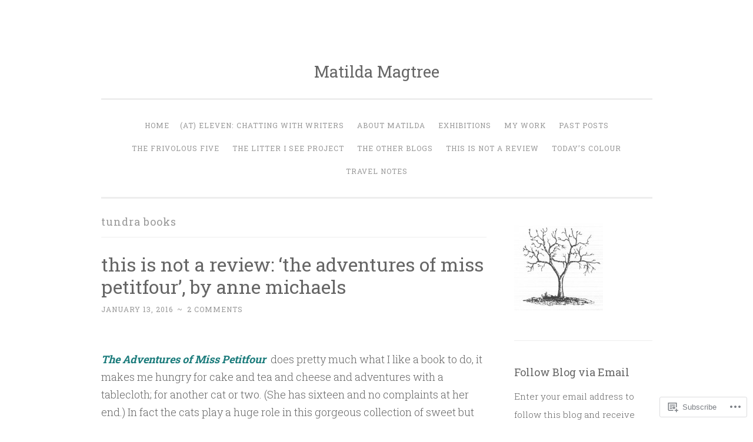

--- FILE ---
content_type: text/html; charset=UTF-8
request_url: https://matildamagtree.com/tag/tundra-books/
body_size: 24357
content:
<!DOCTYPE html>
<html lang="en">
<head>
<meta charset="UTF-8">
<meta name="viewport" content="width=device-width, initial-scale=1">
<title>tundra books | Matilda Magtree</title>
<link rel="profile" href="http://gmpg.org/xfn/11">
<link rel="pingback" href="https://matildamagtree.com/xmlrpc.php">

<meta name='robots' content='max-image-preview:large' />

<!-- Async WordPress.com Remote Login -->
<script id="wpcom_remote_login_js">
var wpcom_remote_login_extra_auth = '';
function wpcom_remote_login_remove_dom_node_id( element_id ) {
	var dom_node = document.getElementById( element_id );
	if ( dom_node ) { dom_node.parentNode.removeChild( dom_node ); }
}
function wpcom_remote_login_remove_dom_node_classes( class_name ) {
	var dom_nodes = document.querySelectorAll( '.' + class_name );
	for ( var i = 0; i < dom_nodes.length; i++ ) {
		dom_nodes[ i ].parentNode.removeChild( dom_nodes[ i ] );
	}
}
function wpcom_remote_login_final_cleanup() {
	wpcom_remote_login_remove_dom_node_classes( "wpcom_remote_login_msg" );
	wpcom_remote_login_remove_dom_node_id( "wpcom_remote_login_key" );
	wpcom_remote_login_remove_dom_node_id( "wpcom_remote_login_validate" );
	wpcom_remote_login_remove_dom_node_id( "wpcom_remote_login_js" );
	wpcom_remote_login_remove_dom_node_id( "wpcom_request_access_iframe" );
	wpcom_remote_login_remove_dom_node_id( "wpcom_request_access_styles" );
}

// Watch for messages back from the remote login
window.addEventListener( "message", function( e ) {
	if ( e.origin === "https://r-login.wordpress.com" ) {
		var data = {};
		try {
			data = JSON.parse( e.data );
		} catch( e ) {
			wpcom_remote_login_final_cleanup();
			return;
		}

		if ( data.msg === 'LOGIN' ) {
			// Clean up the login check iframe
			wpcom_remote_login_remove_dom_node_id( "wpcom_remote_login_key" );

			var id_regex = new RegExp( /^[0-9]+$/ );
			var token_regex = new RegExp( /^.*|.*|.*$/ );
			if (
				token_regex.test( data.token )
				&& id_regex.test( data.wpcomid )
			) {
				// We have everything we need to ask for a login
				var script = document.createElement( "script" );
				script.setAttribute( "id", "wpcom_remote_login_validate" );
				script.src = '/remote-login.php?wpcom_remote_login=validate'
					+ '&wpcomid=' + data.wpcomid
					+ '&token=' + encodeURIComponent( data.token )
					+ '&host=' + window.location.protocol
					+ '//' + window.location.hostname
					+ '&postid=26123'
					+ '&is_singular=';
				document.body.appendChild( script );
			}

			return;
		}

		// Safari ITP, not logged in, so redirect
		if ( data.msg === 'LOGIN-REDIRECT' ) {
			window.location = 'https://wordpress.com/log-in?redirect_to=' + window.location.href;
			return;
		}

		// Safari ITP, storage access failed, remove the request
		if ( data.msg === 'LOGIN-REMOVE' ) {
			var css_zap = 'html { -webkit-transition: margin-top 1s; transition: margin-top 1s; } /* 9001 */ html { margin-top: 0 !important; } * html body { margin-top: 0 !important; } @media screen and ( max-width: 782px ) { html { margin-top: 0 !important; } * html body { margin-top: 0 !important; } }';
			var style_zap = document.createElement( 'style' );
			style_zap.type = 'text/css';
			style_zap.appendChild( document.createTextNode( css_zap ) );
			document.body.appendChild( style_zap );

			var e = document.getElementById( 'wpcom_request_access_iframe' );
			e.parentNode.removeChild( e );

			document.cookie = 'wordpress_com_login_access=denied; path=/; max-age=31536000';

			return;
		}

		// Safari ITP
		if ( data.msg === 'REQUEST_ACCESS' ) {
			console.log( 'request access: safari' );

			// Check ITP iframe enable/disable knob
			if ( wpcom_remote_login_extra_auth !== 'safari_itp_iframe' ) {
				return;
			}

			// If we are in a "private window" there is no ITP.
			var private_window = false;
			try {
				var opendb = window.openDatabase( null, null, null, null );
			} catch( e ) {
				private_window = true;
			}

			if ( private_window ) {
				console.log( 'private window' );
				return;
			}

			var iframe = document.createElement( 'iframe' );
			iframe.id = 'wpcom_request_access_iframe';
			iframe.setAttribute( 'scrolling', 'no' );
			iframe.setAttribute( 'sandbox', 'allow-storage-access-by-user-activation allow-scripts allow-same-origin allow-top-navigation-by-user-activation' );
			iframe.src = 'https://r-login.wordpress.com/remote-login.php?wpcom_remote_login=request_access&origin=' + encodeURIComponent( data.origin ) + '&wpcomid=' + encodeURIComponent( data.wpcomid );

			var css = 'html { -webkit-transition: margin-top 1s; transition: margin-top 1s; } /* 9001 */ html { margin-top: 46px !important; } * html body { margin-top: 46px !important; } @media screen and ( max-width: 660px ) { html { margin-top: 71px !important; } * html body { margin-top: 71px !important; } #wpcom_request_access_iframe { display: block; height: 71px !important; } } #wpcom_request_access_iframe { border: 0px; height: 46px; position: fixed; top: 0; left: 0; width: 100%; min-width: 100%; z-index: 99999; background: #23282d; } ';

			var style = document.createElement( 'style' );
			style.type = 'text/css';
			style.id = 'wpcom_request_access_styles';
			style.appendChild( document.createTextNode( css ) );
			document.body.appendChild( style );

			document.body.appendChild( iframe );
		}

		if ( data.msg === 'DONE' ) {
			wpcom_remote_login_final_cleanup();
		}
	}
}, false );

// Inject the remote login iframe after the page has had a chance to load
// more critical resources
window.addEventListener( "DOMContentLoaded", function( e ) {
	var iframe = document.createElement( "iframe" );
	iframe.style.display = "none";
	iframe.setAttribute( "scrolling", "no" );
	iframe.setAttribute( "id", "wpcom_remote_login_key" );
	iframe.src = "https://r-login.wordpress.com/remote-login.php"
		+ "?wpcom_remote_login=key"
		+ "&origin=aHR0cHM6Ly9tYXRpbGRhbWFndHJlZS5jb20%3D"
		+ "&wpcomid=8712627"
		+ "&time=" + Math.floor( Date.now() / 1000 );
	document.body.appendChild( iframe );
}, false );
</script>
<link rel='dns-prefetch' href='//s0.wp.com' />
<link rel='dns-prefetch' href='//fonts-api.wp.com' />
<link rel="alternate" type="application/rss+xml" title="Matilda Magtree &raquo; Feed" href="https://matildamagtree.com/feed/" />
<link rel="alternate" type="application/rss+xml" title="Matilda Magtree &raquo; Comments Feed" href="https://matildamagtree.com/comments/feed/" />
<link rel="alternate" type="application/rss+xml" title="Matilda Magtree &raquo; tundra books Tag Feed" href="https://matildamagtree.com/tag/tundra-books/feed/" />
	<script type="text/javascript">
		/* <![CDATA[ */
		function addLoadEvent(func) {
			var oldonload = window.onload;
			if (typeof window.onload != 'function') {
				window.onload = func;
			} else {
				window.onload = function () {
					oldonload();
					func();
				}
			}
		}
		/* ]]> */
	</script>
	<style id='wp-emoji-styles-inline-css'>

	img.wp-smiley, img.emoji {
		display: inline !important;
		border: none !important;
		box-shadow: none !important;
		height: 1em !important;
		width: 1em !important;
		margin: 0 0.07em !important;
		vertical-align: -0.1em !important;
		background: none !important;
		padding: 0 !important;
	}
/*# sourceURL=wp-emoji-styles-inline-css */
</style>
<link crossorigin='anonymous' rel='stylesheet' id='all-css-2-1' href='/wp-content/plugins/gutenberg-core/v22.4.2/build/styles/block-library/style.min.css?m=1769608164i&cssminify=yes' type='text/css' media='all' />
<style id='wp-block-library-inline-css'>
.has-text-align-justify {
	text-align:justify;
}
.has-text-align-justify{text-align:justify;}

/*# sourceURL=wp-block-library-inline-css */
</style><style id='global-styles-inline-css'>
:root{--wp--preset--aspect-ratio--square: 1;--wp--preset--aspect-ratio--4-3: 4/3;--wp--preset--aspect-ratio--3-4: 3/4;--wp--preset--aspect-ratio--3-2: 3/2;--wp--preset--aspect-ratio--2-3: 2/3;--wp--preset--aspect-ratio--16-9: 16/9;--wp--preset--aspect-ratio--9-16: 9/16;--wp--preset--color--black: #000000;--wp--preset--color--cyan-bluish-gray: #abb8c3;--wp--preset--color--white: #ffffff;--wp--preset--color--pale-pink: #f78da7;--wp--preset--color--vivid-red: #cf2e2e;--wp--preset--color--luminous-vivid-orange: #ff6900;--wp--preset--color--luminous-vivid-amber: #fcb900;--wp--preset--color--light-green-cyan: #7bdcb5;--wp--preset--color--vivid-green-cyan: #00d084;--wp--preset--color--pale-cyan-blue: #8ed1fc;--wp--preset--color--vivid-cyan-blue: #0693e3;--wp--preset--color--vivid-purple: #9b51e0;--wp--preset--gradient--vivid-cyan-blue-to-vivid-purple: linear-gradient(135deg,rgb(6,147,227) 0%,rgb(155,81,224) 100%);--wp--preset--gradient--light-green-cyan-to-vivid-green-cyan: linear-gradient(135deg,rgb(122,220,180) 0%,rgb(0,208,130) 100%);--wp--preset--gradient--luminous-vivid-amber-to-luminous-vivid-orange: linear-gradient(135deg,rgb(252,185,0) 0%,rgb(255,105,0) 100%);--wp--preset--gradient--luminous-vivid-orange-to-vivid-red: linear-gradient(135deg,rgb(255,105,0) 0%,rgb(207,46,46) 100%);--wp--preset--gradient--very-light-gray-to-cyan-bluish-gray: linear-gradient(135deg,rgb(238,238,238) 0%,rgb(169,184,195) 100%);--wp--preset--gradient--cool-to-warm-spectrum: linear-gradient(135deg,rgb(74,234,220) 0%,rgb(151,120,209) 20%,rgb(207,42,186) 40%,rgb(238,44,130) 60%,rgb(251,105,98) 80%,rgb(254,248,76) 100%);--wp--preset--gradient--blush-light-purple: linear-gradient(135deg,rgb(255,206,236) 0%,rgb(152,150,240) 100%);--wp--preset--gradient--blush-bordeaux: linear-gradient(135deg,rgb(254,205,165) 0%,rgb(254,45,45) 50%,rgb(107,0,62) 100%);--wp--preset--gradient--luminous-dusk: linear-gradient(135deg,rgb(255,203,112) 0%,rgb(199,81,192) 50%,rgb(65,88,208) 100%);--wp--preset--gradient--pale-ocean: linear-gradient(135deg,rgb(255,245,203) 0%,rgb(182,227,212) 50%,rgb(51,167,181) 100%);--wp--preset--gradient--electric-grass: linear-gradient(135deg,rgb(202,248,128) 0%,rgb(113,206,126) 100%);--wp--preset--gradient--midnight: linear-gradient(135deg,rgb(2,3,129) 0%,rgb(40,116,252) 100%);--wp--preset--font-size--small: 13px;--wp--preset--font-size--medium: 20px;--wp--preset--font-size--large: 36px;--wp--preset--font-size--x-large: 42px;--wp--preset--font-family--albert-sans: 'Albert Sans', sans-serif;--wp--preset--font-family--alegreya: Alegreya, serif;--wp--preset--font-family--arvo: Arvo, serif;--wp--preset--font-family--bodoni-moda: 'Bodoni Moda', serif;--wp--preset--font-family--bricolage-grotesque: 'Bricolage Grotesque', sans-serif;--wp--preset--font-family--cabin: Cabin, sans-serif;--wp--preset--font-family--chivo: Chivo, sans-serif;--wp--preset--font-family--commissioner: Commissioner, sans-serif;--wp--preset--font-family--cormorant: Cormorant, serif;--wp--preset--font-family--courier-prime: 'Courier Prime', monospace;--wp--preset--font-family--crimson-pro: 'Crimson Pro', serif;--wp--preset--font-family--dm-mono: 'DM Mono', monospace;--wp--preset--font-family--dm-sans: 'DM Sans', sans-serif;--wp--preset--font-family--dm-serif-display: 'DM Serif Display', serif;--wp--preset--font-family--domine: Domine, serif;--wp--preset--font-family--eb-garamond: 'EB Garamond', serif;--wp--preset--font-family--epilogue: Epilogue, sans-serif;--wp--preset--font-family--fahkwang: Fahkwang, sans-serif;--wp--preset--font-family--figtree: Figtree, sans-serif;--wp--preset--font-family--fira-sans: 'Fira Sans', sans-serif;--wp--preset--font-family--fjalla-one: 'Fjalla One', sans-serif;--wp--preset--font-family--fraunces: Fraunces, serif;--wp--preset--font-family--gabarito: Gabarito, system-ui;--wp--preset--font-family--ibm-plex-mono: 'IBM Plex Mono', monospace;--wp--preset--font-family--ibm-plex-sans: 'IBM Plex Sans', sans-serif;--wp--preset--font-family--ibarra-real-nova: 'Ibarra Real Nova', serif;--wp--preset--font-family--instrument-serif: 'Instrument Serif', serif;--wp--preset--font-family--inter: Inter, sans-serif;--wp--preset--font-family--josefin-sans: 'Josefin Sans', sans-serif;--wp--preset--font-family--jost: Jost, sans-serif;--wp--preset--font-family--libre-baskerville: 'Libre Baskerville', serif;--wp--preset--font-family--libre-franklin: 'Libre Franklin', sans-serif;--wp--preset--font-family--literata: Literata, serif;--wp--preset--font-family--lora: Lora, serif;--wp--preset--font-family--merriweather: Merriweather, serif;--wp--preset--font-family--montserrat: Montserrat, sans-serif;--wp--preset--font-family--newsreader: Newsreader, serif;--wp--preset--font-family--noto-sans-mono: 'Noto Sans Mono', sans-serif;--wp--preset--font-family--nunito: Nunito, sans-serif;--wp--preset--font-family--open-sans: 'Open Sans', sans-serif;--wp--preset--font-family--overpass: Overpass, sans-serif;--wp--preset--font-family--pt-serif: 'PT Serif', serif;--wp--preset--font-family--petrona: Petrona, serif;--wp--preset--font-family--piazzolla: Piazzolla, serif;--wp--preset--font-family--playfair-display: 'Playfair Display', serif;--wp--preset--font-family--plus-jakarta-sans: 'Plus Jakarta Sans', sans-serif;--wp--preset--font-family--poppins: Poppins, sans-serif;--wp--preset--font-family--raleway: Raleway, sans-serif;--wp--preset--font-family--roboto: Roboto, sans-serif;--wp--preset--font-family--roboto-slab: 'Roboto Slab', serif;--wp--preset--font-family--rubik: Rubik, sans-serif;--wp--preset--font-family--rufina: Rufina, serif;--wp--preset--font-family--sora: Sora, sans-serif;--wp--preset--font-family--source-sans-3: 'Source Sans 3', sans-serif;--wp--preset--font-family--source-serif-4: 'Source Serif 4', serif;--wp--preset--font-family--space-mono: 'Space Mono', monospace;--wp--preset--font-family--syne: Syne, sans-serif;--wp--preset--font-family--texturina: Texturina, serif;--wp--preset--font-family--urbanist: Urbanist, sans-serif;--wp--preset--font-family--work-sans: 'Work Sans', sans-serif;--wp--preset--spacing--20: 0.44rem;--wp--preset--spacing--30: 0.67rem;--wp--preset--spacing--40: 1rem;--wp--preset--spacing--50: 1.5rem;--wp--preset--spacing--60: 2.25rem;--wp--preset--spacing--70: 3.38rem;--wp--preset--spacing--80: 5.06rem;--wp--preset--shadow--natural: 6px 6px 9px rgba(0, 0, 0, 0.2);--wp--preset--shadow--deep: 12px 12px 50px rgba(0, 0, 0, 0.4);--wp--preset--shadow--sharp: 6px 6px 0px rgba(0, 0, 0, 0.2);--wp--preset--shadow--outlined: 6px 6px 0px -3px rgb(255, 255, 255), 6px 6px rgb(0, 0, 0);--wp--preset--shadow--crisp: 6px 6px 0px rgb(0, 0, 0);}:where(body) { margin: 0; }:where(.is-layout-flex){gap: 0.5em;}:where(.is-layout-grid){gap: 0.5em;}body .is-layout-flex{display: flex;}.is-layout-flex{flex-wrap: wrap;align-items: center;}.is-layout-flex > :is(*, div){margin: 0;}body .is-layout-grid{display: grid;}.is-layout-grid > :is(*, div){margin: 0;}body{padding-top: 0px;padding-right: 0px;padding-bottom: 0px;padding-left: 0px;}:root :where(.wp-element-button, .wp-block-button__link){background-color: #32373c;border-width: 0;color: #fff;font-family: inherit;font-size: inherit;font-style: inherit;font-weight: inherit;letter-spacing: inherit;line-height: inherit;padding-top: calc(0.667em + 2px);padding-right: calc(1.333em + 2px);padding-bottom: calc(0.667em + 2px);padding-left: calc(1.333em + 2px);text-decoration: none;text-transform: inherit;}.has-black-color{color: var(--wp--preset--color--black) !important;}.has-cyan-bluish-gray-color{color: var(--wp--preset--color--cyan-bluish-gray) !important;}.has-white-color{color: var(--wp--preset--color--white) !important;}.has-pale-pink-color{color: var(--wp--preset--color--pale-pink) !important;}.has-vivid-red-color{color: var(--wp--preset--color--vivid-red) !important;}.has-luminous-vivid-orange-color{color: var(--wp--preset--color--luminous-vivid-orange) !important;}.has-luminous-vivid-amber-color{color: var(--wp--preset--color--luminous-vivid-amber) !important;}.has-light-green-cyan-color{color: var(--wp--preset--color--light-green-cyan) !important;}.has-vivid-green-cyan-color{color: var(--wp--preset--color--vivid-green-cyan) !important;}.has-pale-cyan-blue-color{color: var(--wp--preset--color--pale-cyan-blue) !important;}.has-vivid-cyan-blue-color{color: var(--wp--preset--color--vivid-cyan-blue) !important;}.has-vivid-purple-color{color: var(--wp--preset--color--vivid-purple) !important;}.has-black-background-color{background-color: var(--wp--preset--color--black) !important;}.has-cyan-bluish-gray-background-color{background-color: var(--wp--preset--color--cyan-bluish-gray) !important;}.has-white-background-color{background-color: var(--wp--preset--color--white) !important;}.has-pale-pink-background-color{background-color: var(--wp--preset--color--pale-pink) !important;}.has-vivid-red-background-color{background-color: var(--wp--preset--color--vivid-red) !important;}.has-luminous-vivid-orange-background-color{background-color: var(--wp--preset--color--luminous-vivid-orange) !important;}.has-luminous-vivid-amber-background-color{background-color: var(--wp--preset--color--luminous-vivid-amber) !important;}.has-light-green-cyan-background-color{background-color: var(--wp--preset--color--light-green-cyan) !important;}.has-vivid-green-cyan-background-color{background-color: var(--wp--preset--color--vivid-green-cyan) !important;}.has-pale-cyan-blue-background-color{background-color: var(--wp--preset--color--pale-cyan-blue) !important;}.has-vivid-cyan-blue-background-color{background-color: var(--wp--preset--color--vivid-cyan-blue) !important;}.has-vivid-purple-background-color{background-color: var(--wp--preset--color--vivid-purple) !important;}.has-black-border-color{border-color: var(--wp--preset--color--black) !important;}.has-cyan-bluish-gray-border-color{border-color: var(--wp--preset--color--cyan-bluish-gray) !important;}.has-white-border-color{border-color: var(--wp--preset--color--white) !important;}.has-pale-pink-border-color{border-color: var(--wp--preset--color--pale-pink) !important;}.has-vivid-red-border-color{border-color: var(--wp--preset--color--vivid-red) !important;}.has-luminous-vivid-orange-border-color{border-color: var(--wp--preset--color--luminous-vivid-orange) !important;}.has-luminous-vivid-amber-border-color{border-color: var(--wp--preset--color--luminous-vivid-amber) !important;}.has-light-green-cyan-border-color{border-color: var(--wp--preset--color--light-green-cyan) !important;}.has-vivid-green-cyan-border-color{border-color: var(--wp--preset--color--vivid-green-cyan) !important;}.has-pale-cyan-blue-border-color{border-color: var(--wp--preset--color--pale-cyan-blue) !important;}.has-vivid-cyan-blue-border-color{border-color: var(--wp--preset--color--vivid-cyan-blue) !important;}.has-vivid-purple-border-color{border-color: var(--wp--preset--color--vivid-purple) !important;}.has-vivid-cyan-blue-to-vivid-purple-gradient-background{background: var(--wp--preset--gradient--vivid-cyan-blue-to-vivid-purple) !important;}.has-light-green-cyan-to-vivid-green-cyan-gradient-background{background: var(--wp--preset--gradient--light-green-cyan-to-vivid-green-cyan) !important;}.has-luminous-vivid-amber-to-luminous-vivid-orange-gradient-background{background: var(--wp--preset--gradient--luminous-vivid-amber-to-luminous-vivid-orange) !important;}.has-luminous-vivid-orange-to-vivid-red-gradient-background{background: var(--wp--preset--gradient--luminous-vivid-orange-to-vivid-red) !important;}.has-very-light-gray-to-cyan-bluish-gray-gradient-background{background: var(--wp--preset--gradient--very-light-gray-to-cyan-bluish-gray) !important;}.has-cool-to-warm-spectrum-gradient-background{background: var(--wp--preset--gradient--cool-to-warm-spectrum) !important;}.has-blush-light-purple-gradient-background{background: var(--wp--preset--gradient--blush-light-purple) !important;}.has-blush-bordeaux-gradient-background{background: var(--wp--preset--gradient--blush-bordeaux) !important;}.has-luminous-dusk-gradient-background{background: var(--wp--preset--gradient--luminous-dusk) !important;}.has-pale-ocean-gradient-background{background: var(--wp--preset--gradient--pale-ocean) !important;}.has-electric-grass-gradient-background{background: var(--wp--preset--gradient--electric-grass) !important;}.has-midnight-gradient-background{background: var(--wp--preset--gradient--midnight) !important;}.has-small-font-size{font-size: var(--wp--preset--font-size--small) !important;}.has-medium-font-size{font-size: var(--wp--preset--font-size--medium) !important;}.has-large-font-size{font-size: var(--wp--preset--font-size--large) !important;}.has-x-large-font-size{font-size: var(--wp--preset--font-size--x-large) !important;}.has-albert-sans-font-family{font-family: var(--wp--preset--font-family--albert-sans) !important;}.has-alegreya-font-family{font-family: var(--wp--preset--font-family--alegreya) !important;}.has-arvo-font-family{font-family: var(--wp--preset--font-family--arvo) !important;}.has-bodoni-moda-font-family{font-family: var(--wp--preset--font-family--bodoni-moda) !important;}.has-bricolage-grotesque-font-family{font-family: var(--wp--preset--font-family--bricolage-grotesque) !important;}.has-cabin-font-family{font-family: var(--wp--preset--font-family--cabin) !important;}.has-chivo-font-family{font-family: var(--wp--preset--font-family--chivo) !important;}.has-commissioner-font-family{font-family: var(--wp--preset--font-family--commissioner) !important;}.has-cormorant-font-family{font-family: var(--wp--preset--font-family--cormorant) !important;}.has-courier-prime-font-family{font-family: var(--wp--preset--font-family--courier-prime) !important;}.has-crimson-pro-font-family{font-family: var(--wp--preset--font-family--crimson-pro) !important;}.has-dm-mono-font-family{font-family: var(--wp--preset--font-family--dm-mono) !important;}.has-dm-sans-font-family{font-family: var(--wp--preset--font-family--dm-sans) !important;}.has-dm-serif-display-font-family{font-family: var(--wp--preset--font-family--dm-serif-display) !important;}.has-domine-font-family{font-family: var(--wp--preset--font-family--domine) !important;}.has-eb-garamond-font-family{font-family: var(--wp--preset--font-family--eb-garamond) !important;}.has-epilogue-font-family{font-family: var(--wp--preset--font-family--epilogue) !important;}.has-fahkwang-font-family{font-family: var(--wp--preset--font-family--fahkwang) !important;}.has-figtree-font-family{font-family: var(--wp--preset--font-family--figtree) !important;}.has-fira-sans-font-family{font-family: var(--wp--preset--font-family--fira-sans) !important;}.has-fjalla-one-font-family{font-family: var(--wp--preset--font-family--fjalla-one) !important;}.has-fraunces-font-family{font-family: var(--wp--preset--font-family--fraunces) !important;}.has-gabarito-font-family{font-family: var(--wp--preset--font-family--gabarito) !important;}.has-ibm-plex-mono-font-family{font-family: var(--wp--preset--font-family--ibm-plex-mono) !important;}.has-ibm-plex-sans-font-family{font-family: var(--wp--preset--font-family--ibm-plex-sans) !important;}.has-ibarra-real-nova-font-family{font-family: var(--wp--preset--font-family--ibarra-real-nova) !important;}.has-instrument-serif-font-family{font-family: var(--wp--preset--font-family--instrument-serif) !important;}.has-inter-font-family{font-family: var(--wp--preset--font-family--inter) !important;}.has-josefin-sans-font-family{font-family: var(--wp--preset--font-family--josefin-sans) !important;}.has-jost-font-family{font-family: var(--wp--preset--font-family--jost) !important;}.has-libre-baskerville-font-family{font-family: var(--wp--preset--font-family--libre-baskerville) !important;}.has-libre-franklin-font-family{font-family: var(--wp--preset--font-family--libre-franklin) !important;}.has-literata-font-family{font-family: var(--wp--preset--font-family--literata) !important;}.has-lora-font-family{font-family: var(--wp--preset--font-family--lora) !important;}.has-merriweather-font-family{font-family: var(--wp--preset--font-family--merriweather) !important;}.has-montserrat-font-family{font-family: var(--wp--preset--font-family--montserrat) !important;}.has-newsreader-font-family{font-family: var(--wp--preset--font-family--newsreader) !important;}.has-noto-sans-mono-font-family{font-family: var(--wp--preset--font-family--noto-sans-mono) !important;}.has-nunito-font-family{font-family: var(--wp--preset--font-family--nunito) !important;}.has-open-sans-font-family{font-family: var(--wp--preset--font-family--open-sans) !important;}.has-overpass-font-family{font-family: var(--wp--preset--font-family--overpass) !important;}.has-pt-serif-font-family{font-family: var(--wp--preset--font-family--pt-serif) !important;}.has-petrona-font-family{font-family: var(--wp--preset--font-family--petrona) !important;}.has-piazzolla-font-family{font-family: var(--wp--preset--font-family--piazzolla) !important;}.has-playfair-display-font-family{font-family: var(--wp--preset--font-family--playfair-display) !important;}.has-plus-jakarta-sans-font-family{font-family: var(--wp--preset--font-family--plus-jakarta-sans) !important;}.has-poppins-font-family{font-family: var(--wp--preset--font-family--poppins) !important;}.has-raleway-font-family{font-family: var(--wp--preset--font-family--raleway) !important;}.has-roboto-font-family{font-family: var(--wp--preset--font-family--roboto) !important;}.has-roboto-slab-font-family{font-family: var(--wp--preset--font-family--roboto-slab) !important;}.has-rubik-font-family{font-family: var(--wp--preset--font-family--rubik) !important;}.has-rufina-font-family{font-family: var(--wp--preset--font-family--rufina) !important;}.has-sora-font-family{font-family: var(--wp--preset--font-family--sora) !important;}.has-source-sans-3-font-family{font-family: var(--wp--preset--font-family--source-sans-3) !important;}.has-source-serif-4-font-family{font-family: var(--wp--preset--font-family--source-serif-4) !important;}.has-space-mono-font-family{font-family: var(--wp--preset--font-family--space-mono) !important;}.has-syne-font-family{font-family: var(--wp--preset--font-family--syne) !important;}.has-texturina-font-family{font-family: var(--wp--preset--font-family--texturina) !important;}.has-urbanist-font-family{font-family: var(--wp--preset--font-family--urbanist) !important;}.has-work-sans-font-family{font-family: var(--wp--preset--font-family--work-sans) !important;}
/*# sourceURL=global-styles-inline-css */
</style>

<style id='classic-theme-styles-inline-css'>
.wp-block-button__link{background-color:#32373c;border-radius:9999px;box-shadow:none;color:#fff;font-size:1.125em;padding:calc(.667em + 2px) calc(1.333em + 2px);text-decoration:none}.wp-block-file__button{background:#32373c;color:#fff}.wp-block-accordion-heading{margin:0}.wp-block-accordion-heading__toggle{background-color:inherit!important;color:inherit!important}.wp-block-accordion-heading__toggle:not(:focus-visible){outline:none}.wp-block-accordion-heading__toggle:focus,.wp-block-accordion-heading__toggle:hover{background-color:inherit!important;border:none;box-shadow:none;color:inherit;padding:var(--wp--preset--spacing--20,1em) 0;text-decoration:none}.wp-block-accordion-heading__toggle:focus-visible{outline:auto;outline-offset:0}
/*# sourceURL=/wp-content/plugins/gutenberg-core/v22.4.2/build/styles/block-library/classic.min.css */
</style>
<link crossorigin='anonymous' rel='stylesheet' id='all-css-4-1' href='/_static/??-eJx9j10KwjAQhC/kZokt/jyIZ2nSpY0machurN7eiFgFoS/LMsw3w+CcwE5RKAomXwYXGe1k/GSvjFulD0oDu5A8QaabarF3LIsDWB6elGXe4E9QKPDNylT1kDp5OQL1riNPodrWsNn1A0nF+fOD0H0dSbUGjEmZmKHe4EoAGWsX/3FvGVMxmCiyzZ3YEZc153DS+1bvjk3THC5P/uVr5A==&cssminify=yes' type='text/css' media='all' />
<link rel='stylesheet' id='penscratch-fonts-css' href='https://fonts-api.wp.com/css?family=Roboto+Slab%3A300%2C400%2C700&#038;subset=latin%2Clatin-ext' media='all' />
<link crossorigin='anonymous' rel='stylesheet' id='all-css-6-1' href='/_static/??-eJx9jsEKwjAQRH/IuFQr9SJ+iqTLmqYm2ZDdUvr3puAhoHibB/OGgTUb5KSUFOJiclicTwIzabb4+jBE5gQPnxAcJSq+GvI7HlHkAM2oThRJIC8jZEqCxSpOsE+JboHMmpHjl9VcKTQGdjU6qK0G/0mO2ARGq74eb8E8g/VlV+/x1g2X8+naD10/vwE5QGLZ&cssminify=yes' type='text/css' media='all' />
<link crossorigin='anonymous' rel='stylesheet' id='print-css-7-1' href='/wp-content/mu-plugins/global-print/global-print.css?m=1465851035i&cssminify=yes' type='text/css' media='print' />
<style id='jetpack-global-styles-frontend-style-inline-css'>
:root { --font-headings: unset; --font-base: unset; --font-headings-default: -apple-system,BlinkMacSystemFont,"Segoe UI",Roboto,Oxygen-Sans,Ubuntu,Cantarell,"Helvetica Neue",sans-serif; --font-base-default: -apple-system,BlinkMacSystemFont,"Segoe UI",Roboto,Oxygen-Sans,Ubuntu,Cantarell,"Helvetica Neue",sans-serif;}
/*# sourceURL=jetpack-global-styles-frontend-style-inline-css */
</style>
<link crossorigin='anonymous' rel='stylesheet' id='all-css-10-1' href='/wp-content/themes/h4/global.css?m=1420737423i&cssminify=yes' type='text/css' media='all' />
<script type="text/javascript" id="wpcom-actionbar-placeholder-js-extra">
/* <![CDATA[ */
var actionbardata = {"siteID":"8712627","postID":"0","siteURL":"https://matildamagtree.com","xhrURL":"https://matildamagtree.com/wp-admin/admin-ajax.php","nonce":"25beab2906","isLoggedIn":"","statusMessage":"","subsEmailDefault":"instantly","proxyScriptUrl":"https://s0.wp.com/wp-content/js/wpcom-proxy-request.js?m=1513050504i&amp;ver=20211021","i18n":{"followedText":"New posts from this site will now appear in your \u003Ca href=\"https://wordpress.com/reader\"\u003EReader\u003C/a\u003E","foldBar":"Collapse this bar","unfoldBar":"Expand this bar","shortLinkCopied":"Shortlink copied to clipboard."}};
//# sourceURL=wpcom-actionbar-placeholder-js-extra
/* ]]> */
</script>
<script type="text/javascript" id="jetpack-mu-wpcom-settings-js-before">
/* <![CDATA[ */
var JETPACK_MU_WPCOM_SETTINGS = {"assetsUrl":"https://s0.wp.com/wp-content/mu-plugins/jetpack-mu-wpcom-plugin/moon/jetpack_vendor/automattic/jetpack-mu-wpcom/src/build/"};
//# sourceURL=jetpack-mu-wpcom-settings-js-before
/* ]]> */
</script>
<script crossorigin='anonymous' type='text/javascript'  src='/wp-content/js/rlt-proxy.js?m=1720530689i'></script>
<script type="text/javascript" id="rlt-proxy-js-after">
/* <![CDATA[ */
	rltInitialize( {"token":null,"iframeOrigins":["https:\/\/widgets.wp.com"]} );
//# sourceURL=rlt-proxy-js-after
/* ]]> */
</script>
<link rel="EditURI" type="application/rsd+xml" title="RSD" href="https://matildamagtree.wordpress.com/xmlrpc.php?rsd" />
<meta name="generator" content="WordPress.com" />

<!-- Jetpack Open Graph Tags -->
<meta property="og:type" content="website" />
<meta property="og:title" content="tundra books &#8211; Matilda Magtree" />
<meta property="og:url" content="https://matildamagtree.com/tag/tundra-books/" />
<meta property="og:site_name" content="Matilda Magtree" />
<meta property="og:image" content="https://s0.wp.com/i/blank.jpg?m=1383295312i" />
<meta property="og:image:width" content="200" />
<meta property="og:image:height" content="200" />
<meta property="og:image:alt" content="" />
<meta property="og:locale" content="en_US" />
<meta name="twitter:creator" content="@MatildaMagtree" />

<!-- End Jetpack Open Graph Tags -->
<link rel="shortcut icon" type="image/x-icon" href="https://s0.wp.com/i/favicon.ico?m=1713425267i" sizes="16x16 24x24 32x32 48x48" />
<link rel="icon" type="image/x-icon" href="https://s0.wp.com/i/favicon.ico?m=1713425267i" sizes="16x16 24x24 32x32 48x48" />
<link rel="apple-touch-icon" href="https://s0.wp.com/i/webclip.png?m=1713868326i" />
<link rel='openid.server' href='https://matildamagtree.com/?openidserver=1' />
<link rel='openid.delegate' href='https://matildamagtree.com/' />
<link rel="search" type="application/opensearchdescription+xml" href="https://matildamagtree.com/osd.xml" title="Matilda Magtree" />
<link rel="search" type="application/opensearchdescription+xml" href="https://s1.wp.com/opensearch.xml" title="WordPress.com" />
<meta name="theme-color" content="#ffffff" />
		<style type="text/css">
			.recentcomments a {
				display: inline !important;
				padding: 0 !important;
				margin: 0 !important;
			}

			table.recentcommentsavatartop img.avatar, table.recentcommentsavatarend img.avatar {
				border: 0px;
				margin: 0;
			}

			table.recentcommentsavatartop a, table.recentcommentsavatarend a {
				border: 0px !important;
				background-color: transparent !important;
			}

			td.recentcommentsavatarend, td.recentcommentsavatartop {
				padding: 0px 0px 1px 0px;
				margin: 0px;
			}

			td.recentcommentstextend {
				border: none !important;
				padding: 0px 0px 2px 10px;
			}

			.rtl td.recentcommentstextend {
				padding: 0px 10px 2px 0px;
			}

			td.recentcommentstexttop {
				border: none;
				padding: 0px 0px 0px 10px;
			}

			.rtl td.recentcommentstexttop {
				padding: 0px 10px 0px 0px;
			}
		</style>
		<meta name="description" content="Posts about tundra books written by carin" />
<style type="text/css" id="custom-background-css">
body.custom-background { background-color: #ffffff; }
</style>
	<style type="text/css" id="custom-colors-css">.social-links ul a:hover:before { color: #FFFFFF;}
body { background-color: #ffffff;}
</style>
<link crossorigin='anonymous' rel='stylesheet' id='all-css-0-3' href='/_static/??-eJyVjkEKwkAMRS9kG2rR4kI8irTpIGknyTCZ0OtXsRXc6fJ9Ho8PS6pQpQQpwF6l6A8SgymU1OO8MbCqwJ0EYYiKs4EtlEKu0ewAvxdYR4/BAPusbiF+pH34N/i+5BRHMB8MM6VC+pS/qGaSV/nG16Y7tZfu3DbHaQXdH15M&cssminify=yes' type='text/css' media='all' />
</head>

<body class="archive tag tag-tundra-books tag-10952131 custom-background wp-theme-pubpenscratch customizer-styles-applied jetpack-reblog-enabled">
<div id="page" class="hfeed site">
	<a class="skip-link screen-reader-text" href="#content">Skip to content</a>
	<header id="masthead" class="site-header" role="banner">
		<div class="site-branding">
			<a href="https://matildamagtree.com/" class="site-logo-link" rel="home" itemprop="url"></a>			<h1 class="site-title"><a href="https://matildamagtree.com/" rel="home">Matilda Magtree</a></h1>
			<h2 class="site-description"></h2>
		</div>

		<nav id="site-navigation" class="main-navigation" role="navigation">
			<button class="menu-toggle">Menu</button>
			<div class="menu"><ul>
<li ><a href="https://matildamagtree.com/">Home</a></li><li class="page_item page-item-10674"><a href="https://matildamagtree.com/ateleven-book-chat/">(at) eleven: chatting with&nbsp;writers</a></li>
<li class="page_item page-item-6142"><a href="https://matildamagtree.com/about-2/">About Matilda</a></li>
<li class="page_item page-item-31321 page_item_has_children"><a href="https://matildamagtree.com/shows-and-random-pics/">exhibitions</a>
<ul class='children'>
	<li class="page_item page-item-31330"><a href="https://matildamagtree.com/shows-and-random-pics/birds-on-a-wire/">birds on a&nbsp;wire</a></li>
	<li class="page_item page-item-31332"><a href="https://matildamagtree.com/shows-and-random-pics/blue-plate-special/">blue plate special</a></li>
	<li class="page_item page-item-31334"><a href="https://matildamagtree.com/shows-and-random-pics/free/">free</a></li>
	<li class="page_item page-item-31328"><a href="https://matildamagtree.com/shows-and-random-pics/headlights/">headlights</a></li>
	<li class="page_item page-item-31323"><a href="https://matildamagtree.com/shows-and-random-pics/kingston-keys/">kingston keys (to the big&nbsp;house)</a></li>
	<li class="page_item page-item-31326"><a href="https://matildamagtree.com/shows-and-random-pics/secret-world/">phyllis</a></li>
</ul>
</li>
<li class="page_item page-item-30"><a href="https://matildamagtree.com/my-work/">my work</a></li>
<li class="page_item page-item-612"><a href="https://matildamagtree.com/recent-posts/">Past Posts</a></li>
<li class="page_item page-item-23558"><a href="https://matildamagtree.com/minutes-five-frivolous/">the frivolous five</a></li>
<li class="page_item page-item-27408"><a href="https://matildamagtree.com/the-litter-i-see-project/">the litter i see&nbsp;project</a></li>
<li class="page_item page-item-6106"><a href="https://matildamagtree.com/the-other-blogs/">The Other Blogs</a></li>
<li class="page_item page-item-22305"><a href="https://matildamagtree.com/this-is-not-a-review/">this is not a&nbsp;review</a></li>
<li class="page_item page-item-20869"><a href="https://matildamagtree.com/todays-colour/">today&#8217;s colour</a></li>
<li class="page_item page-item-20800"><a href="https://matildamagtree.com/travel-notes/">travel notes</a></li>
</ul></div>
		</nav><!-- #site-navigation -->
	</header><!-- #masthead -->

	<div id="content" class="site-content">
		
	<section id="primary" class="content-area">
		<main id="main" class="site-main" role="main">

		
			<header class="page-header">
				<h1 class="page-title">
					tundra books				</h1>
							</header><!-- .page-header -->

			
				
					
<article id="post-26123" class="post-26123 post type-post status-publish format-standard hentry category-books category-this-is-not-a-review tag-anne-michaels tag-canlit tag-kidlit tag-penguin-random-house tag-the-adventures-of-miss-petitfour tag-tundra-books">
	<header class="entry-header">
			<h1 class="entry-title"><a href="https://matildamagtree.com/2016/01/13/this-is-not-a-review-the-adventures-of-miss-petitfour-by-anne-michaels/" rel="bookmark">this is not a review: &#8216;the adventures of miss petitfour&#8217;, by anne&nbsp;michaels</a></h1>		</header><!-- .entry-header -->
				<div class="entry-meta">
						<span class="posted-on"><a href="https://matildamagtree.com/2016/01/13/this-is-not-a-review-the-adventures-of-miss-petitfour-by-anne-michaels/" rel="bookmark"><time class="entry-date published" datetime="2016-01-13T18:03:54-05:00">January 13, 2016</time><time class="updated" datetime="2016-01-15T17:35:08-05:00">January 15, 2016</time></a></span><span class="byline"><span class="sep"> ~ </span><span class="author vcard"><a class="url fn n" href="https://matildamagtree.com/author/matildamagtree/">carin</a></span></span>			<span class="sep"> ~ </span><span class="comments-link"><a href="https://matildamagtree.com/2016/01/13/this-is-not-a-review-the-adventures-of-miss-petitfour-by-anne-michaels/#comments">2 Comments</a></span>					</div><!-- .entry-meta -->
				<div class="entry-content">
		<p>&nbsp;<br />
<a href="http://penguinrandomhouse.ca/search/title?search=1770495029"><em><strong>The Adventures of Miss Petitfour</strong></em>  </a>does pretty much what I like a book to do, it makes me hungry for cake and tea and cheese and adventures with a tablecloth; for another cat or two. (She has sixteen and no complaints at her end.) In fact the cats play a huge role in this gorgeous collection of sweet but not in any way saccharine stories. On the contrary, there&#8217;s much authorly humour, of the kind that allow two levels of reading: adult and child. Both will be amused but at different things.</p>
<p>We begin with an introduction to the lovely Miss Petitfour by way of an illustration <em>“…just to be sure you recognize her”</em>.  (And is it just me or does she look a little like the also-clever-but-in-a-very-different-line-of-work, <strong><a href="http://www.theglobeandmail.com/authors/tabatha-southey">Tabatha Southey</a></strong>?) By the way, Emma Block&#8217;s colour illustrations throughout are a pleasure to contemplate all on their own and, in fact, the whole book feels a little like a kind of petitfour… beautifully made with tea and pastry endpapers, a fixed ribbon marker, the kind of smooth semi-gloss pages your hands happily glide over and over and the whole thing just the right size for holding comfortably with one hand, leaving the other available for tea drinking, cake noshing or petting of resident kitty. Because after reading this you may have to get at least <em>one.</em></p>
<p>The opening story takes Miss P. and her sixteen cats on an outing to find marmalade. This naturally includes a visit to a bookshop, which is cleverly divided, as all book shops should be, into two sides, marked &#8216;ho-hum&#8217;, and &#8216;hum&#8217;… that is, one side for people who prefer <em>“books where nothing ever happens”  </em>and the other for people who feel the need to <em>“visit another planet, or to run away to sea to meet pirates, or to fall down holes, or to be blasted by a volcano, and that sort of thing.”</em></p>
<p>Wind plays a role, as wind ought. (Miss P. has a good command of air currents generally, a characteristic missing in most protagonists.)<em>“It is often the case that the wind is not blowing in the right direction. This is just another <a href="https://matildamagtree.com/wp-content/uploads/2016/01/petifour_hi.jpg" rel="attachment wp-att-26126"><img data-attachment-id="26126" data-permalink="https://matildamagtree.com/2016/01/13/this-is-not-a-review-the-adventures-of-miss-petitfour-by-anne-michaels/petifour_hi/" data-orig-file="https://matildamagtree.com/wp-content/uploads/2016/01/petifour_hi.jpg" data-orig-size="419,603" data-comments-opened="1" data-image-meta="{&quot;aperture&quot;:&quot;0&quot;,&quot;credit&quot;:&quot;&quot;,&quot;camera&quot;:&quot;&quot;,&quot;caption&quot;:&quot;&quot;,&quot;created_timestamp&quot;:&quot;0&quot;,&quot;copyright&quot;:&quot;&quot;,&quot;focal_length&quot;:&quot;0&quot;,&quot;iso&quot;:&quot;0&quot;,&quot;shutter_speed&quot;:&quot;0&quot;,&quot;title&quot;:&quot;&quot;,&quot;orientation&quot;:&quot;0&quot;}" data-image-title="petifour_hi" data-image-description="" data-image-caption="" data-medium-file="https://matildamagtree.com/wp-content/uploads/2016/01/petifour_hi.jpg?w=208" data-large-file="https://matildamagtree.com/wp-content/uploads/2016/01/petifour_hi.jpg?w=419" class="alignright size-full wp-image-26126" src="https://matildamagtree.com/wp-content/uploads/2016/01/petifour_hi.jpg?w=656" alt="petifour_hi"   srcset="https://matildamagtree.com/wp-content/uploads/2016/01/petifour_hi.jpg 419w, https://matildamagtree.com/wp-content/uploads/2016/01/petifour_hi.jpg?w=104&amp;h=150 104w, https://matildamagtree.com/wp-content/uploads/2016/01/petifour_hi.jpg?w=208&amp;h=300 208w" sizes="(max-width: 419px) 100vw, 419px" /></a>tiresome fact of life, like the fact that your feet grow too big for your favorite shoes, or that your favorite crayon gets shorter and shorter the more you use it.”</em></p>
<p>In the story ‘Birthday Cheddar’, my personal favourite, we go in search of Minky’s gift (she’s a <em>“snow-pawed cat,”</em> who fancies cheese). Correction, not merely fancies&#8230; <em>“… she adored cheese, flirted with it, danced with it and brought it lovely presents, like pebbles from the garden, before devouring it with her little Minky teeth.”</em>  There follows a description of how Parmesan affects the leaves of a salad and how, on cheese toast, the <em>“cheddar melted into every little crevice and crater…”  </em>And that’s just for starters. The whole passage is delicious. And then, because we aren’t happy/hungry enough, Michaels lists ten or so varieties of cheese. Minky of course has a cheese calendar that she sleeps with on which <em>“Each month there was a big picture of a different kind of cheese in a mouthwatering pose: blue cheese cavorting with pears, cheddar laughing with apples, Gruyere lounging with grapes, Edam joking with parsley</em>.” (Oh how I covet this calendar!)</p>
<p>Lessons on the art of storytelling are a brilliant thread throughout in highlighted, upper-case or bold type. Michaels points to words and phrases such as ‘unbelievably’, ‘by great good fortune’ and ‘by chance’, etc., revealing them as the devices they are to change the course of the story. And then she uses them to do just that. And then she might digress, telling us (in parenthesis) that this is a digression. It’s all so beautifully, tongue-in-cheekily done, like the ways of a favourite eccentric teacher.</p>
<p>So, yes, this is one seriously charming, creative and really quite perfect kid book (recently and somewhat reluctantly passed on to my niece) that any adult will easily love. Impossible to meet Miss Petifour, to travel with her in this tablecloth riding, tea drinking, food-filled land where you are encouraged (by Miss Petitfour herself) to hear only the parts of sentences you like the sound of&#8230; and not come away feeling just a bit lighter for it.</p>
<p><em>“Some adventures are so small, you hardly know they’ve happened. Like the adventure of sharpening your pencil to a perfect point, just before it breaks and that little bit gets stuck in the sharpener.”</em></p>
<p>One flaw, and that&#8217;s the unfortunate and (always) annoying use of U.S. spelling. Flavor. Color. Etc. Boo to that.</p>
<p>Three thumbs up to everything else.</p>
			</div><!-- .entry-content -->
	</article><!-- #post-## -->

				
				
		
		</main><!-- #main -->
	</section><!-- #primary -->


	<div id="secondary" class="widget-area" role="complementary">
		<aside id="media_image-8" class="widget widget_media_image"><style>.widget.widget_media_image { overflow: hidden; }.widget.widget_media_image img { height: auto; max-width: 100%; }</style><img width="151" height="149" src="https://matildamagtree.com/wp-content/uploads/2011/02/3374814338_ed28252932.jpg" class="image wp-image-6213 alignnone attachment-full size-full" alt="" style="max-width: 100%; height: auto;" decoding="async" loading="lazy" data-attachment-id="6213" data-permalink="https://matildamagtree.com/3374814338_ed28252932/" data-orig-file="https://matildamagtree.com/wp-content/uploads/2011/02/3374814338_ed28252932.jpg" data-orig-size="151,149" data-comments-opened="1" data-image-meta="{&quot;aperture&quot;:&quot;0&quot;,&quot;credit&quot;:&quot;&quot;,&quot;camera&quot;:&quot;&quot;,&quot;caption&quot;:&quot;&quot;,&quot;created_timestamp&quot;:&quot;0&quot;,&quot;copyright&quot;:&quot;&quot;,&quot;focal_length&quot;:&quot;0&quot;,&quot;iso&quot;:&quot;0&quot;,&quot;shutter_speed&quot;:&quot;0&quot;,&quot;title&quot;:&quot;&quot;}" data-image-title="3374814338_ed28252932" data-image-description="" data-image-caption="" data-medium-file="https://matildamagtree.com/wp-content/uploads/2011/02/3374814338_ed28252932.jpg?w=151" data-large-file="https://matildamagtree.com/wp-content/uploads/2011/02/3374814338_ed28252932.jpg?w=151" /></aside><aside id="blog_subscription-5" class="widget widget_blog_subscription jetpack_subscription_widget"><h1 class="widget-title"><label for="subscribe-field">Follow Blog via Email</label></h1>

			<div class="wp-block-jetpack-subscriptions__container">
			<form
				action="https://subscribe.wordpress.com"
				method="post"
				accept-charset="utf-8"
				data-blog="8712627"
				data-post_access_level="everybody"
				id="subscribe-blog"
			>
				<p>Enter your email address to follow this blog and receive notifications of new posts by email.</p>
				<p id="subscribe-email">
					<label
						id="subscribe-field-label"
						for="subscribe-field"
						class="screen-reader-text"
					>
						Email Address:					</label>

					<input
							type="email"
							name="email"
							autocomplete="email"
							
							style="width: 95%; padding: 1px 10px"
							placeholder="Email Address"
							value=""
							id="subscribe-field"
							required
						/>				</p>

				<p id="subscribe-submit"
									>
					<input type="hidden" name="action" value="subscribe"/>
					<input type="hidden" name="blog_id" value="8712627"/>
					<input type="hidden" name="source" value="https://matildamagtree.com/tag/tundra-books/"/>
					<input type="hidden" name="sub-type" value="widget"/>
					<input type="hidden" name="redirect_fragment" value="subscribe-blog"/>
					<input type="hidden" id="_wpnonce" name="_wpnonce" value="2299827767" />					<button type="submit"
													class="wp-block-button__link"
																	>
						Follow					</button>
				</p>
			</form>
						</div>
			
</aside><aside id="tag_cloud-3" class="widget widget_tag_cloud"><h1 class="widget-title"></h1><div style="overflow: hidden;"><a href="https://matildamagtree.com/category/100-monkeys/" style="font-size: 107.14285714286%; padding: 1px; margin: 1px;"  title="100 monkeys (43)">100 monkeys</a> <a href="https://matildamagtree.com/category/altered-reality/" style="font-size: 148.57142857143%; padding: 1px; margin: 1px;"  title="altered reality (101)">altered reality</a> <a href="https://matildamagtree.com/category/anthropological-studies/" style="font-size: 194.28571428571%; padding: 1px; margin: 1px;"  title="anthropological studies (165)">anthropological studies</a> <a href="https://matildamagtree.com/category/beach/" style="font-size: 106.42857142857%; padding: 1px; margin: 1px;"  title="beach (42)">beach</a> <a href="https://matildamagtree.com/category/books/" style="font-size: 206.42857142857%; padding: 1px; margin: 1px;"  title="books (182)">books</a> <a href="https://matildamagtree.com/category/bookshelves/" style="font-size: 132.85714285714%; padding: 1px; margin: 1px;"  title="bookshelves (79)">bookshelves</a> <a href="https://matildamagtree.com/category/colours/" style="font-size: 130.71428571429%; padding: 1px; margin: 1px;"  title="colours (76)">colours</a> <a href="https://matildamagtree.com/category/days/" style="font-size: 110.71428571429%; padding: 1px; margin: 1px;"  title="days (48)">days</a> <a href="https://matildamagtree.com/category/food/" style="font-size: 114.28571428571%; padding: 1px; margin: 1px;"  title="food (53)">food</a> <a href="https://matildamagtree.com/category/found-art/" style="font-size: 100%; padding: 1px; margin: 1px;"  title="found art (33)">found art</a> <a href="https://matildamagtree.com/category/garden/" style="font-size: 138.57142857143%; padding: 1px; margin: 1px;"  title="garden (87)">garden</a> <a href="https://matildamagtree.com/category/great-inventions/" style="font-size: 101.42857142857%; padding: 1px; margin: 1px;"  title="great inventions (35)">great inventions</a> <a href="https://matildamagtree.com/category/history/" style="font-size: 108.57142857143%; padding: 1px; margin: 1px;"  title="history (45)">history</a> <a href="https://matildamagtree.com/category/instructions/" style="font-size: 105.71428571429%; padding: 1px; margin: 1px;"  title="instructions (41)">instructions</a> <a href="https://matildamagtree.com/category/muy-lindo/" style="font-size: 197.85714285714%; padding: 1px; margin: 1px;"  title="muy lindo (170)">muy lindo</a> <a href="https://matildamagtree.com/category/people/" style="font-size: 140%; padding: 1px; margin: 1px;"  title="people (89)">people</a> <a href="https://matildamagtree.com/category/places/" style="font-size: 100%; padding: 1px; margin: 1px;"  title="places (33)">places</a> <a href="https://matildamagtree.com/category/postcards/" style="font-size: 117.85714285714%; padding: 1px; margin: 1px;"  title="postcards (58)">postcards</a> <a href="https://matildamagtree.com/category/reasons-to-save-the-planet/" style="font-size: 115%; padding: 1px; margin: 1px;"  title="reasons to save the planet (54)">reasons to save the planet</a> <a href="https://matildamagtree.com/category/seasons/" style="font-size: 143.57142857143%; padding: 1px; margin: 1px;"  title="seasons (94)">seasons</a> <a href="https://matildamagtree.com/category/shillyshally/" style="font-size: 127.14285714286%; padding: 1px; margin: 1px;"  title="shillyshally (71)">shillyshally</a> <a href="https://matildamagtree.com/category/the-real-world/" style="font-size: 212.85714285714%; padding: 1px; margin: 1px;"  title="the real world (191)">the real world</a> <a href="https://matildamagtree.com/category/things-i-love/" style="font-size: 122.85714285714%; padding: 1px; margin: 1px;"  title="things i love (65)">things i love</a> <a href="https://matildamagtree.com/category/things-i-saw/" style="font-size: 118.57142857143%; padding: 1px; margin: 1px;"  title="things i saw (59)">things i saw</a> <a href="https://matildamagtree.com/category/this-is-not-a-review/" style="font-size: 164.28571428571%; padding: 1px; margin: 1px;"  title="this is not a review (123)">this is not a review</a> <a href="https://matildamagtree.com/category/travel/" style="font-size: 118.57142857143%; padding: 1px; margin: 1px;"  title="travel (59)">travel</a> <a href="https://matildamagtree.com/category/uncategorized/" style="font-size: 114.28571428571%; padding: 1px; margin: 1px;"  title="Uncategorized (53)">Uncategorized</a> <a href="https://matildamagtree.com/category/walking/" style="font-size: 108.57142857143%; padding: 1px; margin: 1px;"  title="walking (45)">walking</a> <a href="https://matildamagtree.com/category/wordless-wednesday/" style="font-size: 275%; padding: 1px; margin: 1px;"  title="wordless wednesday (278)">wordless wednesday</a> <a href="https://matildamagtree.com/category/writing/" style="font-size: 108.57142857143%; padding: 1px; margin: 1px;"  title="writing (45)">writing</a> </div></aside><aside id="text-8" class="widget widget_text"><h1 class="widget-title">favourite posts</h1>			<div class="textwidget"><p><a href="https://matildamagtree.com/2017/01/30/tell-me-about-your-walk/">tell me about your walk</a></p>
<p><a href="https://matildamagtree.com/2014/04/22/how-to-see-a-sliver-of-chicagoland-in-2-5-days/">how to see a sliver of Chicago in 2.5 days</a></p>
<p><a href="https://matildamagtree.com/2014/09/11/why-she-stays/">why she stays</a></p>
<p><a href="https://matildamagtree.wordpress.com/2011/08/17/notes-from-a-past-summer-holiday-a-short-series-while-matilda-takes-a-summer-holiday-in-the-present-part-1/">notes from a summer holiday</a></p>
<p><a href="https://matildamagtree.wordpress.com/2012/12/21/xmas-stockings/">xmas stockings</a></p>
<p><a href="https://matildamagtree.wordpress.com/2011/09/21/mission-accomplished-all-but-the-milky-way/?preview=true&amp;preview_id=9101&amp;preview_nonce=568f12aad1">back from the woods</a></p>
<p><a href="https://matildamagtree.wordpress.com/2012/09/18/when-a-tree-falls/">when a tree falls</a></p>
<p><a href="https://matildamagtree.wordpress.com/2011/12/14/my-day-in-food-and-words/">my day in food and words</a></p>
<p><a href="https://matildamagtree.wordpress.com/2012/04/21/a-few-trashy-stories/">a few trashy stories</a></p>
<p><a href="https://matildamagtree.wordpress.com/2012/01/04/heart-beats-and-a-contrail/">heart-beats and a contrail</a></p>
<p><a href="https://matildamagtree.wordpress.com/2011/12/18/diana-athill-lets-have-lunch/">diana athill, let's have lunch</a></p>
<p><a href="https://matildamagtree.wordpress.com/2010/07/22/a-series-of-right-times-and-places/" />a-series-of-lovely-events (with a point)</a></p>
<p><a href="https://matildamagtree.wordpress.com/2011/05/11/salt-etc/" />salt, etc.</a></p>
<p><a href="https://matildamagtree.wordpress.com/2011/03/20/the-s-word/" />we've got compartments</a></p>
<p><a href="https://matildamagtree.wordpress.com/2010/06/26/thank-god-for-dames-contd/" />thank god for dames, cont'd</a></p>
<p><a href="https://matildamagtree.com/2011/10/03/the-power-of-retreat/" />the power of retreat</a></p>
</div>
		</aside><aside id="search-2" class="widget widget_search"><form role="search" method="get" class="search-form" action="https://matildamagtree.com/">
				<label>
					<span class="screen-reader-text">Search for:</span>
					<input type="search" class="search-field" placeholder="Search &hellip;" value="" name="s" />
				</label>
				<input type="submit" class="search-submit" value="Search" />
			</form></aside><aside id="categories-5" class="widget widget_categories"><h1 class="widget-title">Categories</h1><form action="https://matildamagtree.com" method="get"><label class="screen-reader-text" for="cat">Categories</label><select  name='cat' id='cat' class='postform'>
	<option value='-1'>Select Category</option>
	<option class="level-0" value="48860">#pomes</option>
	<option class="level-0" value="203188776">#todaysthought</option>
	<option class="level-0" value="5808012">100 monkeys</option>
	<option class="level-0" value="278829">@eleven</option>
	<option class="level-0" value="5271338">alien moment</option>
	<option class="level-0" value="1599787">altered reality</option>
	<option class="level-0" value="490">animals</option>
	<option class="level-0" value="28178754">anthropological studies</option>
	<option class="level-0" value="19603">apropos of nothing</option>
	<option class="level-0" value="177">art</option>
	<option class="level-0" value="2865">autumn</option>
	<option class="level-0" value="24594">beach</option>
	<option class="level-0" value="53268">bees</option>
	<option class="level-0" value="36845">birds</option>
	<option class="level-0" value="59007">black</option>
	<option class="level-0" value="2204435">black and green</option>
	<option class="level-0" value="98370892">black and red</option>
	<option class="level-0" value="28222">black and white</option>
	<option class="level-0" value="1048921">black and yellow</option>
	<option class="level-0" value="34591">blather</option>
	<option class="level-0" value="4816931">blue</option>
	<option class="level-0" value="841581">blue and red</option>
	<option class="level-0" value="2307942">blue and white</option>
	<option class="level-0" value="98370915">blue and yellow</option>
	<option class="level-0" value="23289585">book title poetry</option>
	<option class="level-0" value="178">books</option>
	<option class="level-0" value="54194">bookshelves</option>
	<option class="level-0" value="693933560">briny books book bingo</option>
	<option class="level-0" value="99011">brown</option>
	<option class="level-0" value="2650504">brown and blue</option>
	<option class="level-0" value="3109227">canadian book challenge</option>
	<option class="level-0" value="560147">CanLit</option>
	<option class="level-0" value="306">cats</option>
	<option class="level-0" value="7674341">chip trucks</option>
	<option class="level-0" value="39435">colours</option>
	<option class="level-0" value="2528">community</option>
	<option class="level-0" value="226111">community gardens</option>
	<option class="level-0" value="159586872">couch potato files</option>
	<option class="level-0" value="14187">days</option>
	<option class="level-0" value="2927">definitions</option>
	<option class="level-0" value="41776">detours</option>
	<option class="level-0" value="306282">diners</option>
	<option class="level-0" value="168607">disability rights</option>
	<option class="level-0" value="22235403">domestic details</option>
	<option class="level-0" value="9807">domestic violence</option>
	<option class="level-0" value="88095">dreamy</option>
	<option class="level-0" value="184">environment</option>
	<option class="level-0" value="310">favourites</option>
	<option class="level-0" value="524">film</option>
	<option class="level-0" value="122594">fiona</option>
	<option class="level-0" value="586">food</option>
	<option class="level-0" value="112802">forest</option>
	<option class="level-0" value="264969">found art</option>
	<option class="level-0" value="556434908">friday fete-ish</option>
	<option class="level-0" value="186666123">frivolous five minutes</option>
	<option class="level-0" value="1851">garden</option>
	<option class="level-0" value="245386">great inventions</option>
	<option class="level-0" value="17997">green</option>
	<option class="level-0" value="678">history</option>
	<option class="level-0" value="6689186">hydrants</option>
	<option class="level-0" value="2619">installations</option>
	<option class="level-0" value="7000">instructions</option>
	<option class="level-0" value="2914">jake</option>
	<option class="level-0" value="65266851">judy sightings</option>
	<option class="level-0" value="2606">justice</option>
	<option class="level-0" value="1770606">kid lit</option>
	<option class="level-0" value="33963549">kid magic</option>
	<option class="level-0" value="12345">KidLit</option>
	<option class="level-0" value="1832">lists</option>
	<option class="level-0" value="25633">literacy</option>
	<option class="level-0" value="493480">litter</option>
	<option class="level-0" value="2260577">lupines</option>
	<option class="level-0" value="3750">magazines</option>
	<option class="level-0" value="170756">mailboxes</option>
	<option class="level-0" value="175">marketing</option>
	<option class="level-0" value="159842">men and women</option>
	<option class="level-0" value="18">music</option>
	<option class="level-0" value="35345381">muy lindo</option>
	<option class="level-0" value="725004342">national truth and reconciliation day, indigenous rights, every child matters</option>
	<option class="level-0" value="346310">niagara</option>
	<option class="level-0" value="2662041">not people</option>
	<option class="level-0" value="41293101">not tea</option>
	<option class="level-0" value="59729">nova scotia</option>
	<option class="level-0" value="18691">once upon a time</option>
	<option class="level-0" value="684085272">one wee moment</option>
	<option class="level-0" value="27276476">orange</option>
	<option class="level-0" value="2119622">orange and black</option>
	<option class="level-0" value="98370762">orange and yellow</option>
	<option class="level-0" value="498">overheard</option>
	<option class="level-0" value="59734">pei</option>
	<option class="level-0" value="370443157">pei week</option>
	<option class="level-0" value="660">people</option>
	<option class="level-0" value="626746">phyllis</option>
	<option class="level-0" value="77600">pink</option>
	<option class="level-0" value="18763472">pink and yellow</option>
	<option class="level-0" value="761585">pinky purple</option>
	<option class="level-0" value="311">places</option>
	<option class="level-0" value="60614">plastic</option>
	<option class="level-0" value="120384455">poems and pomes</option>
	<option class="level-0" value="422">poetry</option>
	<option class="level-0" value="19831">pollution</option>
	<option class="level-0" value="11097">postcards</option>
	<option class="level-0" value="216553">primary</option>
	<option class="level-0" value="243902">prince edward island</option>
	<option class="level-0" value="64511">purple</option>
	<option class="level-0" value="154049">rainbow</option>
	<option class="level-0" value="89589650">re-run series</option>
	<option class="level-0" value="60250500">reasons to save the planet</option>
	<option class="level-0" value="7432">red</option>
	<option class="level-0" value="929596">red and white</option>
	<option class="level-0" value="111160488">red orange yellow green</option>
	<option class="level-0" value="20333">seasons</option>
	<option class="level-0" value="18030731">seens</option>
	<option class="level-0" value="24234">sentences</option>
	<option class="level-0" value="168905">shameless promotion</option>
	<option class="level-0" value="164006">shapes</option>
	<option class="level-0" value="25887306">shillyshally</option>
	<option class="level-0" value="40287">short story</option>
	<option class="level-0" value="14922">signs</option>
	<option class="level-0" value="4665942">signs of spring</option>
	<option class="level-0" value="93273">silver</option>
	<option class="level-0" value="32802171">simplemente estupido</option>
	<option class="level-0" value="36923250">so THAT&#8217;S what that thing is for</option>
	<option class="level-0" value="825">sport</option>
	<option class="level-0" value="53288394">strange attachments</option>
	<option class="level-0" value="148781">summer reading</option>
	<option class="level-0" value="873990">support local</option>
	<option class="level-0" value="9038">tea</option>
	<option class="level-0" value="35428969">tea goes with</option>
	<option class="level-0" value="54352242">the clutter project</option>
	<option class="level-0" value="574293260">the couch potato files</option>
	<option class="level-0" value="33622659">the garlic report</option>
	<option class="level-0" value="40916">the other</option>
	<option class="level-0" value="19255">the real world</option>
	<option class="level-0" value="5386">theatre</option>
	<option class="level-0" value="3446">theories</option>
	<option class="level-0" value="95367">things i love</option>
	<option class="level-0" value="50711">things i saw</option>
	<option class="level-0" value="49413275">thirty truths</option>
	<option class="level-0" value="18465238">this is not a review</option>
	<option class="level-0" value="48172">thursday</option>
	<option class="level-0" value="200">travel</option>
	<option class="level-0" value="16111">trees</option>
	<option class="level-0" value="106">truth</option>
	<option class="level-0" value="477744">turquoise</option>
	<option class="level-0" value="1">Uncategorized</option>
	<option class="level-0" value="566535860">upholSTORIES</option>
	<option class="level-0" value="794261">wald</option>
	<option class="level-0" value="30309">walking</option>
	<option class="level-0" value="30467798">welcome to the hood</option>
	<option class="level-0" value="7052">white</option>
	<option class="level-0" value="3817922">white</option>
	<option class="level-0" value="35939114">wild edibles</option>
	<option class="level-0" value="800">windows</option>
	<option class="level-0" value="9484">winter</option>
	<option class="level-0" value="598">women</option>
	<option class="level-0" value="98215">women&#8217;s rights</option>
	<option class="level-0" value="91687">wordless wednesday</option>
	<option class="level-0" value="4822">words</option>
	<option class="level-0" value="349">writing</option>
	<option class="level-0" value="93326">yellow</option>
	<option class="level-0" value="2505314">yellow and green</option>
	<option class="level-0" value="9167641">yellow and red</option>
	<option class="level-0" value="54901594">yoss please!</option>
</select>
</form><script type="text/javascript">
/* <![CDATA[ */

( ( dropdownId ) => {
	const dropdown = document.getElementById( dropdownId );
	function onSelectChange() {
		setTimeout( () => {
			if ( 'escape' === dropdown.dataset.lastkey ) {
				return;
			}
			if ( dropdown.value && parseInt( dropdown.value ) > 0 && dropdown instanceof HTMLSelectElement ) {
				dropdown.parentElement.submit();
			}
		}, 250 );
	}
	function onKeyUp( event ) {
		if ( 'Escape' === event.key ) {
			dropdown.dataset.lastkey = 'escape';
		} else {
			delete dropdown.dataset.lastkey;
		}
	}
	function onClick() {
		delete dropdown.dataset.lastkey;
	}
	dropdown.addEventListener( 'keyup', onKeyUp );
	dropdown.addEventListener( 'click', onClick );
	dropdown.addEventListener( 'change', onSelectChange );
})( "cat" );

//# sourceURL=WP_Widget_Categories%3A%3Awidget
/* ]]> */
</script>
</aside><aside id="media_image-4" class="widget widget_media_image"><style>.widget.widget_media_image { overflow: hidden; }.widget.widget_media_image img { height: auto; max-width: 100%; }</style><a href="http://49thshelf.com/"><img width="151" height="150" src="https://matildamagtree.com/wp-content/uploads/2015/04/the-49th-shelf-vertical-logo.jpg?w=151" class="image wp-image-24667 alignnone attachment-180x150 size-180x150" alt="" style="max-width: 100%; height: auto;" title="49thShelf" decoding="async" loading="lazy" srcset="https://matildamagtree.com/wp-content/uploads/2015/04/the-49th-shelf-vertical-logo.jpg?w=151 151w, https://matildamagtree.com/wp-content/uploads/2015/04/the-49th-shelf-vertical-logo.jpg 225w" sizes="(max-width: 151px) 100vw, 151px" data-attachment-id="24667" data-permalink="https://matildamagtree.com/2015/04/22/wordless-wednesday-120/vertical-logo/" data-orig-file="https://matildamagtree.com/wp-content/uploads/2015/04/the-49th-shelf-vertical-logo.jpg" data-orig-size="225,223" data-comments-opened="1" data-image-meta="{&quot;aperture&quot;:&quot;0&quot;,&quot;credit&quot;:&quot;&quot;,&quot;camera&quot;:&quot;&quot;,&quot;caption&quot;:&quot;&quot;,&quot;created_timestamp&quot;:&quot;0&quot;,&quot;copyright&quot;:&quot;&quot;,&quot;focal_length&quot;:&quot;0&quot;,&quot;iso&quot;:&quot;0&quot;,&quot;shutter_speed&quot;:&quot;0&quot;,&quot;title&quot;:&quot;vertical-logo&quot;,&quot;orientation&quot;:&quot;1&quot;}" data-image-title="vertical-logo" data-image-description="" data-image-caption="" data-medium-file="https://matildamagtree.com/wp-content/uploads/2015/04/the-49th-shelf-vertical-logo.jpg?w=225" data-large-file="https://matildamagtree.com/wp-content/uploads/2015/04/the-49th-shelf-vertical-logo.jpg?w=225" /></a></aside><aside id="media_image-9" class="widget widget_media_image"><style>.widget.widget_media_image { overflow: hidden; }.widget.widget_media_image img { height: auto; max-width: 100%; }</style><img width="656" height="579" src="https://matildamagtree.com/wp-content/uploads/2022/08/swings-copy.jpg" class="image wp-image-36388 alignnone attachment-full size-full" alt="" style="max-width: 100%; height: auto;" decoding="async" loading="lazy" srcset="https://matildamagtree.com/wp-content/uploads/2022/08/swings-copy.jpg?w=656&amp;h=579 656w, https://matildamagtree.com/wp-content/uploads/2022/08/swings-copy.jpg?w=150&amp;h=132 150w, https://matildamagtree.com/wp-content/uploads/2022/08/swings-copy.jpg?w=300&amp;h=265 300w, https://matildamagtree.com/wp-content/uploads/2022/08/swings-copy.jpg?w=768&amp;h=678 768w, https://matildamagtree.com/wp-content/uploads/2022/08/swings-copy.jpg 841w" sizes="(max-width: 656px) 100vw, 656px" data-attachment-id="36388" data-permalink="https://matildamagtree.com/2022/08/31/summer-postcards-what-stays/swings-copy/" data-orig-file="https://matildamagtree.com/wp-content/uploads/2022/08/swings-copy.jpg" data-orig-size="841,742" data-comments-opened="1" data-image-meta="{&quot;aperture&quot;:&quot;3.5&quot;,&quot;credit&quot;:&quot;&quot;,&quot;camera&quot;:&quot;DSC-WX80&quot;,&quot;caption&quot;:&quot;&quot;,&quot;created_timestamp&quot;:&quot;1360800429&quot;,&quot;copyright&quot;:&quot;&quot;,&quot;focal_length&quot;:&quot;5.91&quot;,&quot;iso&quot;:&quot;100&quot;,&quot;shutter_speed&quot;:&quot;0.0008&quot;,&quot;title&quot;:&quot;&quot;,&quot;orientation&quot;:&quot;1&quot;}" data-image-title="swings &amp;#8211; Copy" data-image-description="" data-image-caption="" data-medium-file="https://matildamagtree.com/wp-content/uploads/2022/08/swings-copy.jpg?w=300" data-large-file="https://matildamagtree.com/wp-content/uploads/2022/08/swings-copy.jpg?w=656" /></aside><aside id="text-10" class="widget widget_text">			<div class="textwidget">Unless otherwise noted, all writing and photography on Matilda Magtree is my own. If it strikes your fancy and you'd like to quote, share or re-print an excerpt, please do so, but please indicate the source and link back to this site.

If you would like to use more than a short excerpt, please contact me first.

Many thanks.





</div>
		</aside><aside id="text-12" class="widget widget_text">			<div class="textwidget"><p>Copyright© 2009-2025 CarinMakuz</p>
</div>
		</aside><aside id="text-9" class="widget widget_text">			<div class="textwidget"></div>
		</aside>	</div><!-- #secondary -->

	</div><!-- #content -->

	<footer id="colophon" class="site-footer" role="contentinfo">
		<div class="site-info">
			<a href="https://wordpress.com/?ref=footer_website" rel="nofollow">Create a free website or blog at WordPress.com.</a>
			
					</div><!-- .site-info -->
			</footer><!-- #colophon -->
</div><!-- #page -->

<!--  -->
<script type="speculationrules">
{"prefetch":[{"source":"document","where":{"and":[{"href_matches":"/*"},{"not":{"href_matches":["/wp-*.php","/wp-admin/*","/files/*","/wp-content/*","/wp-content/plugins/*","/wp-content/themes/pub/penscratch/*","/*\\?(.+)"]}},{"not":{"selector_matches":"a[rel~=\"nofollow\"]"}},{"not":{"selector_matches":".no-prefetch, .no-prefetch a"}}]},"eagerness":"conservative"}]}
</script>
	<div style="display:none">
	</div>
		<div id="actionbar" dir="ltr" style="display: none;"
			class="actnbr-pub-penscratch actnbr-has-follow actnbr-has-actions">
		<ul>
								<li class="actnbr-btn actnbr-hidden">
								<a class="actnbr-action actnbr-actn-follow " href="">
			<svg class="gridicon" height="20" width="20" xmlns="http://www.w3.org/2000/svg" viewBox="0 0 20 20"><path clip-rule="evenodd" d="m4 4.5h12v6.5h1.5v-6.5-1.5h-1.5-12-1.5v1.5 10.5c0 1.1046.89543 2 2 2h7v-1.5h-7c-.27614 0-.5-.2239-.5-.5zm10.5 2h-9v1.5h9zm-5 3h-4v1.5h4zm3.5 1.5h-1v1h1zm-1-1.5h-1.5v1.5 1 1.5h1.5 1 1.5v-1.5-1-1.5h-1.5zm-2.5 2.5h-4v1.5h4zm6.5 1.25h1.5v2.25h2.25v1.5h-2.25v2.25h-1.5v-2.25h-2.25v-1.5h2.25z"  fill-rule="evenodd"></path></svg>
			<span>Subscribe</span>
		</a>
		<a class="actnbr-action actnbr-actn-following  no-display" href="">
			<svg class="gridicon" height="20" width="20" xmlns="http://www.w3.org/2000/svg" viewBox="0 0 20 20"><path fill-rule="evenodd" clip-rule="evenodd" d="M16 4.5H4V15C4 15.2761 4.22386 15.5 4.5 15.5H11.5V17H4.5C3.39543 17 2.5 16.1046 2.5 15V4.5V3H4H16H17.5V4.5V12.5H16V4.5ZM5.5 6.5H14.5V8H5.5V6.5ZM5.5 9.5H9.5V11H5.5V9.5ZM12 11H13V12H12V11ZM10.5 9.5H12H13H14.5V11V12V13.5H13H12H10.5V12V11V9.5ZM5.5 12H9.5V13.5H5.5V12Z" fill="#008A20"></path><path class="following-icon-tick" d="M13.5 16L15.5 18L19 14.5" stroke="#008A20" stroke-width="1.5"></path></svg>
			<span>Subscribed</span>
		</a>
							<div class="actnbr-popover tip tip-top-left actnbr-notice" id="follow-bubble">
							<div class="tip-arrow"></div>
							<div class="tip-inner actnbr-follow-bubble">
															<ul>
											<li class="actnbr-sitename">
			<a href="https://matildamagtree.com">
				<img loading='lazy' alt='' src='https://s0.wp.com/i/logo/wpcom-gray-white.png?m=1479929237i' srcset='https://s0.wp.com/i/logo/wpcom-gray-white.png 1x' class='avatar avatar-50' height='50' width='50' />				Matilda Magtree			</a>
		</li>
										<div class="actnbr-message no-display"></div>
									<form method="post" action="https://subscribe.wordpress.com" accept-charset="utf-8" style="display: none;">
																						<div class="actnbr-follow-count">Join 105 other subscribers</div>
																					<div>
										<input type="email" name="email" placeholder="Enter your email address" class="actnbr-email-field" aria-label="Enter your email address" />
										</div>
										<input type="hidden" name="action" value="subscribe" />
										<input type="hidden" name="blog_id" value="8712627" />
										<input type="hidden" name="source" value="https://matildamagtree.com/tag/tundra-books/" />
										<input type="hidden" name="sub-type" value="actionbar-follow" />
										<input type="hidden" id="_wpnonce" name="_wpnonce" value="2299827767" />										<div class="actnbr-button-wrap">
											<button type="submit" value="Sign me up">
												Sign me up											</button>
										</div>
									</form>
									<li class="actnbr-login-nudge">
										<div>
											Already have a WordPress.com account? <a href="https://wordpress.com/log-in?redirect_to=https%3A%2F%2Fr-login.wordpress.com%2Fremote-login.php%3Faction%3Dlink%26back%3Dhttps%253A%252F%252Fmatildamagtree.com%252F2016%252F01%252F13%252Fthis-is-not-a-review-the-adventures-of-miss-petitfour-by-anne-michaels%252F">Log in now.</a>										</div>
									</li>
								</ul>
															</div>
						</div>
					</li>
							<li class="actnbr-ellipsis actnbr-hidden">
				<svg class="gridicon gridicons-ellipsis" height="24" width="24" xmlns="http://www.w3.org/2000/svg" viewBox="0 0 24 24"><g><path d="M7 12c0 1.104-.896 2-2 2s-2-.896-2-2 .896-2 2-2 2 .896 2 2zm12-2c-1.104 0-2 .896-2 2s.896 2 2 2 2-.896 2-2-.896-2-2-2zm-7 0c-1.104 0-2 .896-2 2s.896 2 2 2 2-.896 2-2-.896-2-2-2z"/></g></svg>				<div class="actnbr-popover tip tip-top-left actnbr-more">
					<div class="tip-arrow"></div>
					<div class="tip-inner">
						<ul>
								<li class="actnbr-sitename">
			<a href="https://matildamagtree.com">
				<img loading='lazy' alt='' src='https://s0.wp.com/i/logo/wpcom-gray-white.png?m=1479929237i' srcset='https://s0.wp.com/i/logo/wpcom-gray-white.png 1x' class='avatar avatar-50' height='50' width='50' />				Matilda Magtree			</a>
		</li>
								<li class="actnbr-folded-follow">
										<a class="actnbr-action actnbr-actn-follow " href="">
			<svg class="gridicon" height="20" width="20" xmlns="http://www.w3.org/2000/svg" viewBox="0 0 20 20"><path clip-rule="evenodd" d="m4 4.5h12v6.5h1.5v-6.5-1.5h-1.5-12-1.5v1.5 10.5c0 1.1046.89543 2 2 2h7v-1.5h-7c-.27614 0-.5-.2239-.5-.5zm10.5 2h-9v1.5h9zm-5 3h-4v1.5h4zm3.5 1.5h-1v1h1zm-1-1.5h-1.5v1.5 1 1.5h1.5 1 1.5v-1.5-1-1.5h-1.5zm-2.5 2.5h-4v1.5h4zm6.5 1.25h1.5v2.25h2.25v1.5h-2.25v2.25h-1.5v-2.25h-2.25v-1.5h2.25z"  fill-rule="evenodd"></path></svg>
			<span>Subscribe</span>
		</a>
		<a class="actnbr-action actnbr-actn-following  no-display" href="">
			<svg class="gridicon" height="20" width="20" xmlns="http://www.w3.org/2000/svg" viewBox="0 0 20 20"><path fill-rule="evenodd" clip-rule="evenodd" d="M16 4.5H4V15C4 15.2761 4.22386 15.5 4.5 15.5H11.5V17H4.5C3.39543 17 2.5 16.1046 2.5 15V4.5V3H4H16H17.5V4.5V12.5H16V4.5ZM5.5 6.5H14.5V8H5.5V6.5ZM5.5 9.5H9.5V11H5.5V9.5ZM12 11H13V12H12V11ZM10.5 9.5H12H13H14.5V11V12V13.5H13H12H10.5V12V11V9.5ZM5.5 12H9.5V13.5H5.5V12Z" fill="#008A20"></path><path class="following-icon-tick" d="M13.5 16L15.5 18L19 14.5" stroke="#008A20" stroke-width="1.5"></path></svg>
			<span>Subscribed</span>
		</a>
								</li>
														<li class="actnbr-signup"><a href="https://wordpress.com/start/">Sign up</a></li>
							<li class="actnbr-login"><a href="https://wordpress.com/log-in?redirect_to=https%3A%2F%2Fr-login.wordpress.com%2Fremote-login.php%3Faction%3Dlink%26back%3Dhttps%253A%252F%252Fmatildamagtree.com%252F2016%252F01%252F13%252Fthis-is-not-a-review-the-adventures-of-miss-petitfour-by-anne-michaels%252F">Log in</a></li>
															<li class="flb-report">
									<a href="https://wordpress.com/abuse/?report_url=https://matildamagtree.com" target="_blank" rel="noopener noreferrer">
										Report this content									</a>
								</li>
															<li class="actnbr-reader">
									<a href="https://wordpress.com/reader/feeds/20941256">
										View site in Reader									</a>
								</li>
															<li class="actnbr-subs">
									<a href="https://subscribe.wordpress.com/">Manage subscriptions</a>
								</li>
																<li class="actnbr-fold"><a href="">Collapse this bar</a></li>
														</ul>
					</div>
				</div>
			</li>
		</ul>
	</div>
	
<script>
window.addEventListener( "DOMContentLoaded", function( event ) {
	var link = document.createElement( "link" );
	link.href = "/wp-content/mu-plugins/actionbar/actionbar.css?v=20250116";
	link.type = "text/css";
	link.rel = "stylesheet";
	document.head.appendChild( link );

	var script = document.createElement( "script" );
	script.src = "/wp-content/mu-plugins/actionbar/actionbar.js?v=20250204";
	document.body.appendChild( script );
} );
</script>

			<div id="jp-carousel-loading-overlay">
			<div id="jp-carousel-loading-wrapper">
				<span id="jp-carousel-library-loading">&nbsp;</span>
			</div>
		</div>
		<div class="jp-carousel-overlay" style="display: none;">

		<div class="jp-carousel-container">
			<!-- The Carousel Swiper -->
			<div
				class="jp-carousel-wrap swiper jp-carousel-swiper-container jp-carousel-transitions"
				itemscope
				itemtype="https://schema.org/ImageGallery">
				<div class="jp-carousel swiper-wrapper"></div>
				<div class="jp-swiper-button-prev swiper-button-prev">
					<svg width="25" height="24" viewBox="0 0 25 24" fill="none" xmlns="http://www.w3.org/2000/svg">
						<mask id="maskPrev" mask-type="alpha" maskUnits="userSpaceOnUse" x="8" y="6" width="9" height="12">
							<path d="M16.2072 16.59L11.6496 12L16.2072 7.41L14.8041 6L8.8335 12L14.8041 18L16.2072 16.59Z" fill="white"/>
						</mask>
						<g mask="url(#maskPrev)">
							<rect x="0.579102" width="23.8823" height="24" fill="#FFFFFF"/>
						</g>
					</svg>
				</div>
				<div class="jp-swiper-button-next swiper-button-next">
					<svg width="25" height="24" viewBox="0 0 25 24" fill="none" xmlns="http://www.w3.org/2000/svg">
						<mask id="maskNext" mask-type="alpha" maskUnits="userSpaceOnUse" x="8" y="6" width="8" height="12">
							<path d="M8.59814 16.59L13.1557 12L8.59814 7.41L10.0012 6L15.9718 12L10.0012 18L8.59814 16.59Z" fill="white"/>
						</mask>
						<g mask="url(#maskNext)">
							<rect x="0.34375" width="23.8822" height="24" fill="#FFFFFF"/>
						</g>
					</svg>
				</div>
			</div>
			<!-- The main close buton -->
			<div class="jp-carousel-close-hint">
				<svg width="25" height="24" viewBox="0 0 25 24" fill="none" xmlns="http://www.w3.org/2000/svg">
					<mask id="maskClose" mask-type="alpha" maskUnits="userSpaceOnUse" x="5" y="5" width="15" height="14">
						<path d="M19.3166 6.41L17.9135 5L12.3509 10.59L6.78834 5L5.38525 6.41L10.9478 12L5.38525 17.59L6.78834 19L12.3509 13.41L17.9135 19L19.3166 17.59L13.754 12L19.3166 6.41Z" fill="white"/>
					</mask>
					<g mask="url(#maskClose)">
						<rect x="0.409668" width="23.8823" height="24" fill="#FFFFFF"/>
					</g>
				</svg>
			</div>
			<!-- Image info, comments and meta -->
			<div class="jp-carousel-info">
				<div class="jp-carousel-info-footer">
					<div class="jp-carousel-pagination-container">
						<div class="jp-swiper-pagination swiper-pagination"></div>
						<div class="jp-carousel-pagination"></div>
					</div>
					<div class="jp-carousel-photo-title-container">
						<h2 class="jp-carousel-photo-caption"></h2>
					</div>
					<div class="jp-carousel-photo-icons-container">
						<a href="#" class="jp-carousel-icon-btn jp-carousel-icon-info" aria-label="Toggle photo metadata visibility">
							<span class="jp-carousel-icon">
								<svg width="25" height="24" viewBox="0 0 25 24" fill="none" xmlns="http://www.w3.org/2000/svg">
									<mask id="maskInfo" mask-type="alpha" maskUnits="userSpaceOnUse" x="2" y="2" width="21" height="20">
										<path fill-rule="evenodd" clip-rule="evenodd" d="M12.7537 2C7.26076 2 2.80273 6.48 2.80273 12C2.80273 17.52 7.26076 22 12.7537 22C18.2466 22 22.7046 17.52 22.7046 12C22.7046 6.48 18.2466 2 12.7537 2ZM11.7586 7V9H13.7488V7H11.7586ZM11.7586 11V17H13.7488V11H11.7586ZM4.79292 12C4.79292 16.41 8.36531 20 12.7537 20C17.142 20 20.7144 16.41 20.7144 12C20.7144 7.59 17.142 4 12.7537 4C8.36531 4 4.79292 7.59 4.79292 12Z" fill="white"/>
									</mask>
									<g mask="url(#maskInfo)">
										<rect x="0.8125" width="23.8823" height="24" fill="#FFFFFF"/>
									</g>
								</svg>
							</span>
						</a>
												<a href="#" class="jp-carousel-icon-btn jp-carousel-icon-comments" aria-label="Toggle photo comments visibility">
							<span class="jp-carousel-icon">
								<svg width="25" height="24" viewBox="0 0 25 24" fill="none" xmlns="http://www.w3.org/2000/svg">
									<mask id="maskComments" mask-type="alpha" maskUnits="userSpaceOnUse" x="2" y="2" width="21" height="20">
										<path fill-rule="evenodd" clip-rule="evenodd" d="M4.3271 2H20.2486C21.3432 2 22.2388 2.9 22.2388 4V16C22.2388 17.1 21.3432 18 20.2486 18H6.31729L2.33691 22V4C2.33691 2.9 3.2325 2 4.3271 2ZM6.31729 16H20.2486V4H4.3271V18L6.31729 16Z" fill="white"/>
									</mask>
									<g mask="url(#maskComments)">
										<rect x="0.34668" width="23.8823" height="24" fill="#FFFFFF"/>
									</g>
								</svg>

								<span class="jp-carousel-has-comments-indicator" aria-label="This image has comments."></span>
							</span>
						</a>
											</div>
				</div>
				<div class="jp-carousel-info-extra">
					<div class="jp-carousel-info-content-wrapper">
						<div class="jp-carousel-photo-title-container">
							<h2 class="jp-carousel-photo-title"></h2>
						</div>
						<div class="jp-carousel-comments-wrapper">
															<div id="jp-carousel-comments-loading">
									<span>Loading Comments...</span>
								</div>
								<div class="jp-carousel-comments"></div>
								<div id="jp-carousel-comment-form-container">
									<span id="jp-carousel-comment-form-spinner">&nbsp;</span>
									<div id="jp-carousel-comment-post-results"></div>
																														<form id="jp-carousel-comment-form">
												<label for="jp-carousel-comment-form-comment-field" class="screen-reader-text">Write a Comment...</label>
												<textarea
													name="comment"
													class="jp-carousel-comment-form-field jp-carousel-comment-form-textarea"
													id="jp-carousel-comment-form-comment-field"
													placeholder="Write a Comment..."
												></textarea>
												<div id="jp-carousel-comment-form-submit-and-info-wrapper">
													<div id="jp-carousel-comment-form-commenting-as">
																													<fieldset>
																<label for="jp-carousel-comment-form-email-field">Email (Required)</label>
																<input type="text" name="email" class="jp-carousel-comment-form-field jp-carousel-comment-form-text-field" id="jp-carousel-comment-form-email-field" />
															</fieldset>
															<fieldset>
																<label for="jp-carousel-comment-form-author-field">Name (Required)</label>
																<input type="text" name="author" class="jp-carousel-comment-form-field jp-carousel-comment-form-text-field" id="jp-carousel-comment-form-author-field" />
															</fieldset>
															<fieldset>
																<label for="jp-carousel-comment-form-url-field">Website</label>
																<input type="text" name="url" class="jp-carousel-comment-form-field jp-carousel-comment-form-text-field" id="jp-carousel-comment-form-url-field" />
															</fieldset>
																											</div>
													<input
														type="submit"
														name="submit"
														class="jp-carousel-comment-form-button"
														id="jp-carousel-comment-form-button-submit"
														value="Post Comment" />
												</div>
											</form>
																											</div>
													</div>
						<div class="jp-carousel-image-meta">
							<div class="jp-carousel-title-and-caption">
								<div class="jp-carousel-photo-info">
									<h3 class="jp-carousel-caption" itemprop="caption description"></h3>
								</div>

								<div class="jp-carousel-photo-description"></div>
							</div>
							<ul class="jp-carousel-image-exif" style="display: none;"></ul>
							<a class="jp-carousel-image-download" href="#" target="_blank" style="display: none;">
								<svg width="25" height="24" viewBox="0 0 25 24" fill="none" xmlns="http://www.w3.org/2000/svg">
									<mask id="mask0" mask-type="alpha" maskUnits="userSpaceOnUse" x="3" y="3" width="19" height="18">
										<path fill-rule="evenodd" clip-rule="evenodd" d="M5.84615 5V19H19.7775V12H21.7677V19C21.7677 20.1 20.8721 21 19.7775 21H5.84615C4.74159 21 3.85596 20.1 3.85596 19V5C3.85596 3.9 4.74159 3 5.84615 3H12.8118V5H5.84615ZM14.802 5V3H21.7677V10H19.7775V6.41L9.99569 16.24L8.59261 14.83L18.3744 5H14.802Z" fill="white"/>
									</mask>
									<g mask="url(#mask0)">
										<rect x="0.870605" width="23.8823" height="24" fill="#FFFFFF"/>
									</g>
								</svg>
								<span class="jp-carousel-download-text"></span>
							</a>
							<div class="jp-carousel-image-map" style="display: none;"></div>
						</div>
					</div>
				</div>
			</div>
		</div>

		</div>
		
	<script type="text/javascript">
		(function () {
			var wpcom_reblog = {
				source: 'toolbar',

				toggle_reblog_box_flair: function (obj_id, post_id) {

					// Go to site selector. This will redirect to their blog if they only have one.
					const postEndpoint = `https://wordpress.com/post`;

					// Ideally we would use the permalink here, but fortunately this will be replaced with the 
					// post permalink in the editor.
					const originalURL = `${ document.location.href }?page_id=${ post_id }`; 
					
					const url =
						postEndpoint +
						'?url=' +
						encodeURIComponent( originalURL ) +
						'&is_post_share=true' +
						'&v=5';

					const redirect = function () {
						if (
							! window.open( url, '_blank' )
						) {
							location.href = url;
						}
					};

					if ( /Firefox/.test( navigator.userAgent ) ) {
						setTimeout( redirect, 0 );
					} else {
						redirect();
					}
				},
			};

			window.wpcom_reblog = wpcom_reblog;
		})();
	</script>
<script type="text/javascript" id="jetpack-carousel-js-extra">
/* <![CDATA[ */
var jetpackSwiperLibraryPath = {"url":"/wp-content/mu-plugins/jetpack-plugin/moon/_inc/blocks/swiper.js"};
var jetpackCarouselStrings = {"widths":[370,700,1000,1200,1400,2000],"is_logged_in":"","lang":"en","ajaxurl":"https://matildamagtree.com/wp-admin/admin-ajax.php","nonce":"7c5d96a974","display_exif":"1","display_comments":"1","single_image_gallery":"1","single_image_gallery_media_file":"","background_color":"black","comment":"Comment","post_comment":"Post Comment","write_comment":"Write a Comment...","loading_comments":"Loading Comments...","image_label":"Open image in full-screen.","download_original":"View full size \u003Cspan class=\"photo-size\"\u003E{0}\u003Cspan class=\"photo-size-times\"\u003E\u00d7\u003C/span\u003E{1}\u003C/span\u003E","no_comment_text":"Please be sure to submit some text with your comment.","no_comment_email":"Please provide an email address to comment.","no_comment_author":"Please provide your name to comment.","comment_post_error":"Sorry, but there was an error posting your comment. Please try again later.","comment_approved":"Your comment was approved.","comment_unapproved":"Your comment is in moderation.","camera":"Camera","aperture":"Aperture","shutter_speed":"Shutter Speed","focal_length":"Focal Length","copyright":"Copyright","comment_registration":"0","require_name_email":"1","login_url":"https://matildamagtree.wordpress.com/wp-login.php?redirect_to=https%3A%2F%2Fmatildamagtree.com%2F2016%2F01%2F13%2Fthis-is-not-a-review-the-adventures-of-miss-petitfour-by-anne-michaels%2F","blog_id":"8712627","meta_data":["camera","aperture","shutter_speed","focal_length","copyright"],"stats_query_args":"blog=8712627&v=wpcom&tz=-5&user_id=0&arch_tag=tundra-books&arch_results=1&subd=matildamagtree","is_public":"1"};
//# sourceURL=jetpack-carousel-js-extra
/* ]]> */
</script>
<script crossorigin='anonymous' type='text/javascript'  src='/_static/??-eJyNjsEOgjAQRH/IsuEgyMH4KaasBba0uw3bip+vBzEGLx5n8t5kYE0GhbPjDHly0Smk0kNyrLjYjBN4BbZ3Gm0m4crrAf5RdKZkAvFsBsGiZqDH3o3FpFBGYgXvcrI4vzNEEYYrMUJfKNwA7SJFXfhwW1FF+rn0NbthZk0ocRdf3iWe67apT13XHhv/BPl5Y7E='></script>
<script id="wp-emoji-settings" type="application/json">
{"baseUrl":"https://s0.wp.com/wp-content/mu-plugins/wpcom-smileys/twemoji/2/72x72/","ext":".png","svgUrl":"https://s0.wp.com/wp-content/mu-plugins/wpcom-smileys/twemoji/2/svg/","svgExt":".svg","source":{"concatemoji":"/wp-includes/js/wp-emoji-release.min.js?m=1764078722i&ver=6.9-RC2-61304"}}
</script>
<script type="module">
/* <![CDATA[ */
/*! This file is auto-generated */
const a=JSON.parse(document.getElementById("wp-emoji-settings").textContent),o=(window._wpemojiSettings=a,"wpEmojiSettingsSupports"),s=["flag","emoji"];function i(e){try{var t={supportTests:e,timestamp:(new Date).valueOf()};sessionStorage.setItem(o,JSON.stringify(t))}catch(e){}}function c(e,t,n){e.clearRect(0,0,e.canvas.width,e.canvas.height),e.fillText(t,0,0);t=new Uint32Array(e.getImageData(0,0,e.canvas.width,e.canvas.height).data);e.clearRect(0,0,e.canvas.width,e.canvas.height),e.fillText(n,0,0);const a=new Uint32Array(e.getImageData(0,0,e.canvas.width,e.canvas.height).data);return t.every((e,t)=>e===a[t])}function p(e,t){e.clearRect(0,0,e.canvas.width,e.canvas.height),e.fillText(t,0,0);var n=e.getImageData(16,16,1,1);for(let e=0;e<n.data.length;e++)if(0!==n.data[e])return!1;return!0}function u(e,t,n,a){switch(t){case"flag":return n(e,"\ud83c\udff3\ufe0f\u200d\u26a7\ufe0f","\ud83c\udff3\ufe0f\u200b\u26a7\ufe0f")?!1:!n(e,"\ud83c\udde8\ud83c\uddf6","\ud83c\udde8\u200b\ud83c\uddf6")&&!n(e,"\ud83c\udff4\udb40\udc67\udb40\udc62\udb40\udc65\udb40\udc6e\udb40\udc67\udb40\udc7f","\ud83c\udff4\u200b\udb40\udc67\u200b\udb40\udc62\u200b\udb40\udc65\u200b\udb40\udc6e\u200b\udb40\udc67\u200b\udb40\udc7f");case"emoji":return!a(e,"\ud83e\u1fac8")}return!1}function f(e,t,n,a){let r;const o=(r="undefined"!=typeof WorkerGlobalScope&&self instanceof WorkerGlobalScope?new OffscreenCanvas(300,150):document.createElement("canvas")).getContext("2d",{willReadFrequently:!0}),s=(o.textBaseline="top",o.font="600 32px Arial",{});return e.forEach(e=>{s[e]=t(o,e,n,a)}),s}function r(e){var t=document.createElement("script");t.src=e,t.defer=!0,document.head.appendChild(t)}a.supports={everything:!0,everythingExceptFlag:!0},new Promise(t=>{let n=function(){try{var e=JSON.parse(sessionStorage.getItem(o));if("object"==typeof e&&"number"==typeof e.timestamp&&(new Date).valueOf()<e.timestamp+604800&&"object"==typeof e.supportTests)return e.supportTests}catch(e){}return null}();if(!n){if("undefined"!=typeof Worker&&"undefined"!=typeof OffscreenCanvas&&"undefined"!=typeof URL&&URL.createObjectURL&&"undefined"!=typeof Blob)try{var e="postMessage("+f.toString()+"("+[JSON.stringify(s),u.toString(),c.toString(),p.toString()].join(",")+"));",a=new Blob([e],{type:"text/javascript"});const r=new Worker(URL.createObjectURL(a),{name:"wpTestEmojiSupports"});return void(r.onmessage=e=>{i(n=e.data),r.terminate(),t(n)})}catch(e){}i(n=f(s,u,c,p))}t(n)}).then(e=>{for(const n in e)a.supports[n]=e[n],a.supports.everything=a.supports.everything&&a.supports[n],"flag"!==n&&(a.supports.everythingExceptFlag=a.supports.everythingExceptFlag&&a.supports[n]);var t;a.supports.everythingExceptFlag=a.supports.everythingExceptFlag&&!a.supports.flag,a.supports.everything||((t=a.source||{}).concatemoji?r(t.concatemoji):t.wpemoji&&t.twemoji&&(r(t.twemoji),r(t.wpemoji)))});
//# sourceURL=/wp-includes/js/wp-emoji-loader.min.js
/* ]]> */
</script>
<script src="//stats.wp.com/w.js?68" defer></script> <script type="text/javascript">
_tkq = window._tkq || [];
_stq = window._stq || [];
_tkq.push(['storeContext', {'blog_id':'8712627','blog_tz':'-5','user_lang':'en','blog_lang':'en','user_id':'0'}]);
		// Prevent sending pageview tracking from WP-Admin pages.
		_stq.push(['view', {'blog':'8712627','v':'wpcom','tz':'-5','user_id':'0','arch_tag':'tundra-books','arch_results':'1','subd':'matildamagtree'}]);
		_stq.push(['extra', {'crypt':'UE40eW5QN0p8M2Y/RE0/[base64]/MzVZNGg='}]);
_stq.push([ 'clickTrackerInit', '8712627', '0' ]);
</script>
<noscript><img src="https://pixel.wp.com/b.gif?v=noscript" style="height:1px;width:1px;overflow:hidden;position:absolute;bottom:1px;" alt="" /></noscript>
<meta id="bilmur" property="bilmur:data" content="" data-provider="wordpress.com" data-service="simple" data-site-tz="Etc/GMT+5" data-custom-props="{&quot;logged_in&quot;:&quot;0&quot;,&quot;wptheme&quot;:&quot;pub\/penscratch&quot;,&quot;wptheme_is_block&quot;:&quot;0&quot;}"  >
		<script defer src="/wp-content/js/bilmur.min.js?i=17&amp;m=202605"></script> 	
</body>
</html>